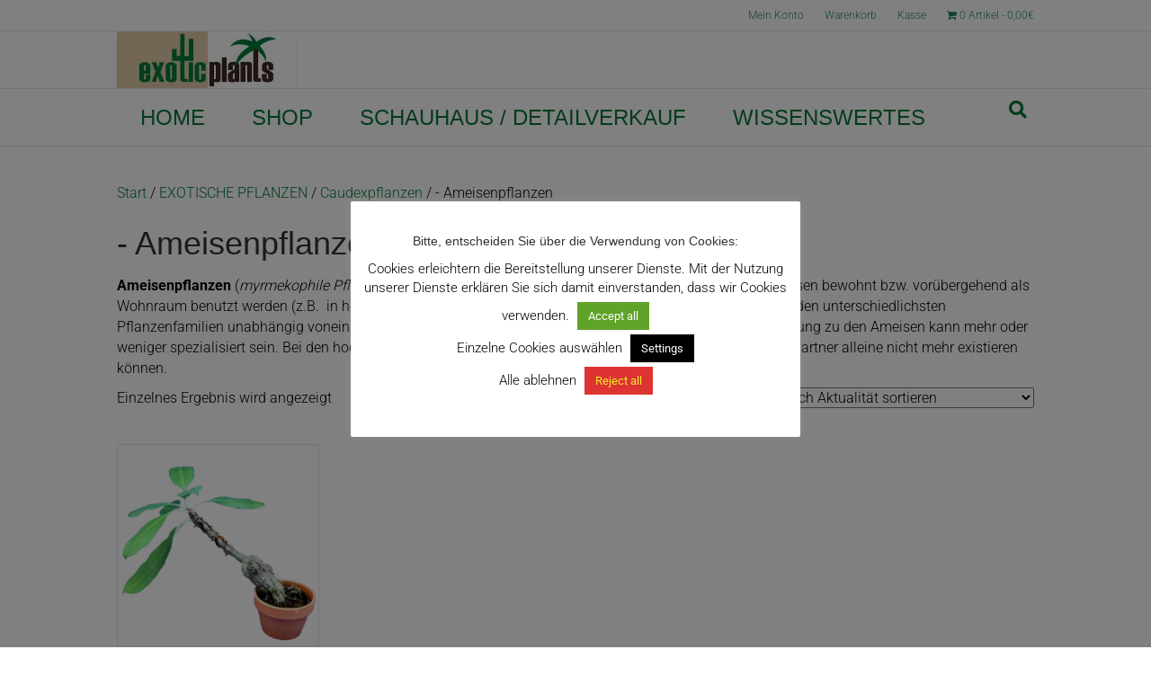

--- FILE ---
content_type: text/html; charset=UTF-8
request_url: https://www.exoticplants.at/produkt-kategorie/exotische-pflanzen/caudexpflanzen/ameisenpflanzen/
body_size: 20328
content:
<!DOCTYPE html>
<html lang="de">
<head>
<meta charset="UTF-8" />
<meta name='viewport' content='width=device-width, initial-scale=1.0' />
<meta http-equiv='X-UA-Compatible' content='IE=edge' />
<link rel="profile" href="https://gmpg.org/xfn/11" />
<meta name='robots' content='index, follow, max-image-preview:large, max-snippet:-1, max-video-preview:-1' />

	<!-- This site is optimized with the Yoast SEO plugin v26.7 - https://yoast.com/wordpress/plugins/seo/ -->
	<title>ExoticPlants | Ameisenpflanzen - Pflanzenshop</title>
	<meta name="description" content="Finden Sie eine Vielzahl an Ameisenpflanzen, Myrmekophyten und anderer Caudexpflanzen im ExoticPlants-Shop." />
	<link rel="canonical" href="https://www.exoticplants.at/produkt-kategorie/exotische-pflanzen/caudexpflanzen/ameisenpflanzen/" />
	<meta property="og:locale" content="de_DE" />
	<meta property="og:type" content="article" />
	<meta property="og:title" content="ExoticPlants | Ameisenpflanzen - Pflanzenshop" />
	<meta property="og:description" content="Finden Sie eine Vielzahl an Ameisenpflanzen, Myrmekophyten und anderer Caudexpflanzen im ExoticPlants-Shop." />
	<meta property="og:url" content="https://www.exoticplants.at/produkt-kategorie/exotische-pflanzen/caudexpflanzen/ameisenpflanzen/" />
	<meta property="og:site_name" content="ExoticPlants - Spezialist für exotische Pflanzen in Österreich" />
	<meta name="twitter:card" content="summary_large_image" />
	<script type="application/ld+json" class="yoast-schema-graph">{"@context":"https://schema.org","@graph":[{"@type":"CollectionPage","@id":"https://www.exoticplants.at/produkt-kategorie/exotische-pflanzen/caudexpflanzen/ameisenpflanzen/","url":"https://www.exoticplants.at/produkt-kategorie/exotische-pflanzen/caudexpflanzen/ameisenpflanzen/","name":"ExoticPlants | Ameisenpflanzen - Pflanzenshop","isPartOf":{"@id":"https://www.exoticplants.at/#website"},"primaryImageOfPage":{"@id":"https://www.exoticplants.at/produkt-kategorie/exotische-pflanzen/caudexpflanzen/ameisenpflanzen/#primaryimage"},"image":{"@id":"https://www.exoticplants.at/produkt-kategorie/exotische-pflanzen/caudexpflanzen/ameisenpflanzen/#primaryimage"},"thumbnailUrl":"https://www.exoticplants.at/wp-content/uploads/2017/03/Myrmecodia-tuberosa.png","description":"Finden Sie eine Vielzahl an Ameisenpflanzen, Myrmekophyten und anderer Caudexpflanzen im ExoticPlants-Shop.","breadcrumb":{"@id":"https://www.exoticplants.at/produkt-kategorie/exotische-pflanzen/caudexpflanzen/ameisenpflanzen/#breadcrumb"},"inLanguage":"de"},{"@type":"ImageObject","inLanguage":"de","@id":"https://www.exoticplants.at/produkt-kategorie/exotische-pflanzen/caudexpflanzen/ameisenpflanzen/#primaryimage","url":"https://www.exoticplants.at/wp-content/uploads/2017/03/Myrmecodia-tuberosa.png","contentUrl":"https://www.exoticplants.at/wp-content/uploads/2017/03/Myrmecodia-tuberosa.png","width":1024,"height":768},{"@type":"BreadcrumbList","@id":"https://www.exoticplants.at/produkt-kategorie/exotische-pflanzen/caudexpflanzen/ameisenpflanzen/#breadcrumb","itemListElement":[{"@type":"ListItem","position":1,"name":"Startseite","item":"https://www.exoticplants.at/"},{"@type":"ListItem","position":2,"name":"EXOTISCHE PFLANZEN","item":"https://www.exoticplants.at/produkt-kategorie/exotische-pflanzen/"},{"@type":"ListItem","position":3,"name":"Caudexpflanzen","item":"https://www.exoticplants.at/produkt-kategorie/exotische-pflanzen/caudexpflanzen/"},{"@type":"ListItem","position":4,"name":"- Ameisenpflanzen"}]},{"@type":"WebSite","@id":"https://www.exoticplants.at/#website","url":"https://www.exoticplants.at/","name":"ExoticPlants _ Der Spezialist für exotische Pflanzen in Österreich","description":"Kakteen, Sukkulenten, Palmen, Yuccas, Bromelien, Caudexpflanzen, Orchideen","publisher":{"@id":"https://www.exoticplants.at/#organization"},"potentialAction":[{"@type":"SearchAction","target":{"@type":"EntryPoint","urlTemplate":"https://www.exoticplants.at/?s={search_term_string}"},"query-input":{"@type":"PropertyValueSpecification","valueRequired":true,"valueName":"search_term_string"}}],"inLanguage":"de"},{"@type":"Organization","@id":"https://www.exoticplants.at/#organization","name":"ExoticPlants","url":"https://www.exoticplants.at/","logo":{"@type":"ImageObject","inLanguage":"de","@id":"https://www.exoticplants.at/#/schema/logo/image/","url":"https://www.exoticplants.at/wp-content/uploads/2017/03/exoticplants-logo-1.jpg","contentUrl":"https://www.exoticplants.at/wp-content/uploads/2017/03/exoticplants-logo-1.jpg","width":200,"height":63,"caption":"ExoticPlants"},"image":{"@id":"https://www.exoticplants.at/#/schema/logo/image/"},"sameAs":["https://www.facebook.com/exoticplants/?fref=ts"]}]}</script>
	<!-- / Yoast SEO plugin. -->


<link rel='dns-prefetch' href='//www.google.com' />


<link rel="alternate" type="application/rss+xml" title="ExoticPlants - Spezialist für exotische Pflanzen in Österreich &raquo; Feed" href="https://www.exoticplants.at/feed/" />
<link rel="alternate" type="application/rss+xml" title="ExoticPlants - Spezialist für exotische Pflanzen in Österreich &raquo; - Ameisenpflanzen Kategorie Feed" href="https://www.exoticplants.at/produkt-kategorie/exotische-pflanzen/caudexpflanzen/ameisenpflanzen/feed/" />
<style id='wp-img-auto-sizes-contain-inline-css'>
img:is([sizes=auto i],[sizes^="auto," i]){contain-intrinsic-size:3000px 1500px}
/*# sourceURL=wp-img-auto-sizes-contain-inline-css */
</style>
<link rel='stylesheet' id='german-market-blocks-integrations-css' href='https://www.exoticplants.at/wp-content/plugins/woocommerce-german-market/german-market-blocks/build/integrations.css?ver=1768323866' media='all' />
<link rel='stylesheet' id='german-market-checkout-block-checkboxes-css' href='https://www.exoticplants.at/wp-content/plugins/woocommerce-german-market/german-market-blocks/build/blocks/checkout-checkboxes/style-index.css?ver=1768323866' media='all' />
<link rel='stylesheet' id='german-market-checkout-block-eu-vat-id-css' href='https://www.exoticplants.at/wp-content/plugins/woocommerce-german-market/german-market-blocks/build/blocks/eu-vat-id/style-index.css?ver=1768323866' media='all' />
<link rel='stylesheet' id='german-market-product-charging-device-css' href='https://www.exoticplants.at/wp-content/plugins/woocommerce-german-market/german-market-blocks/build/blocks/product-charging-device/style-index.css?ver=1768323866' media='all' />
<style id='classic-theme-styles-inline-css'>
/**
 * These rules are needed for backwards compatibility.
 * They should match the button element rules in the base theme.json file.
 */
.wp-block-button__link {
	color: #ffffff;
	background-color: #32373c;
	border-radius: 9999px; /* 100% causes an oval, but any explicit but really high value retains the pill shape. */

	/* This needs a low specificity so it won't override the rules from the button element if defined in theme.json. */
	box-shadow: none;
	text-decoration: none;

	/* The extra 2px are added to size solids the same as the outline versions.*/
	padding: calc(0.667em + 2px) calc(1.333em + 2px);

	font-size: 1.125em;
}

.wp-block-file__button {
	background: #32373c;
	color: #ffffff;
	text-decoration: none;
}

/*# sourceURL=/wp-includes/css/classic-themes.css */
</style>
<link rel='stylesheet' id='cookie-law-info-css' href='https://www.exoticplants.at/wp-content/plugins/cookie-law-info/legacy/public/css/cookie-law-info-public.css?ver=3.3.9.1' media='all' />
<link rel='stylesheet' id='cookie-law-info-gdpr-css' href='https://www.exoticplants.at/wp-content/plugins/cookie-law-info/legacy/public/css/cookie-law-info-gdpr.css?ver=3.3.9.1' media='all' />
<link rel='stylesheet' id='wpmenucart-icons-css' href='https://www.exoticplants.at/wp-content/plugins/woocommerce-menu-bar-cart/assets/css/wpmenucart-icons.css?ver=2.14.11' media='all' />
<style id='wpmenucart-icons-inline-css'>
@font-face {
	font-family: 'WPMenuCart';
	src: url('https://www.exoticplants.at/wp-content/plugins/woocommerce-menu-bar-cart/assets/fonts/WPMenuCart.eot');
	src: url('https://www.exoticplants.at/wp-content/plugins/woocommerce-menu-bar-cart/assets/fonts/WPMenuCart.eot?#iefix') format('embedded-opentype'),
		 url('https://www.exoticplants.at/wp-content/plugins/woocommerce-menu-bar-cart/assets/fonts/WPMenuCart.woff2') format('woff2'),
		 url('https://www.exoticplants.at/wp-content/plugins/woocommerce-menu-bar-cart/assets/fonts/WPMenuCart.woff') format('woff'),
		 url('https://www.exoticplants.at/wp-content/plugins/woocommerce-menu-bar-cart/assets/fonts/WPMenuCart.ttf') format('truetype'),
		 url('https://www.exoticplants.at/wp-content/plugins/woocommerce-menu-bar-cart/assets/fonts/WPMenuCart.svg#WPMenuCart') format('svg');
	font-weight: normal;
	font-style: normal;
	font-display: swap;
}
/*# sourceURL=wpmenucart-icons-inline-css */
</style>
<link rel='stylesheet' id='wpmenucart-css' href='https://www.exoticplants.at/wp-content/plugins/woocommerce-menu-bar-cart/assets/css/wpmenucart-main.css?ver=2.14.11' media='all' />
<link rel='stylesheet' id='woocommerce-layout-css' href='https://www.exoticplants.at/wp-content/plugins/woocommerce/assets/css/woocommerce-layout.css?ver=10.4.3' media='all' />
<link rel='stylesheet' id='woocommerce-smallscreen-css' href='https://www.exoticplants.at/wp-content/plugins/woocommerce/assets/css/woocommerce-smallscreen.css?ver=10.4.3' media='only screen and (max-width: 767px)' />
<link rel='stylesheet' id='woocommerce-general-css' href='https://www.exoticplants.at/wp-content/plugins/woocommerce/assets/css/woocommerce.css?ver=10.4.3' media='all' />
<style id='woocommerce-inline-inline-css'>
.woocommerce form .form-row .required { visibility: visible; }
/*# sourceURL=woocommerce-inline-inline-css */
</style>
<link rel='stylesheet' id='aws-style-css' href='https://www.exoticplants.at/wp-content/plugins/advanced-woo-search/assets/css/common.css?ver=3.51' media='all' />
<link rel='preload' as='font' type='font/woff2' crossorigin='anonymous' id='tinvwl-webfont-font-css' href='https://www.exoticplants.at/wp-content/plugins/ti-woocommerce-wishlist/assets/fonts/tinvwl-webfont.woff2?ver=xu2uyi' media='all' />
<link rel='stylesheet' id='tinvwl-webfont-css' href='https://www.exoticplants.at/wp-content/plugins/ti-woocommerce-wishlist/assets/css/webfont.min.css?ver=2.11.1' media='all' />
<link rel='stylesheet' id='tinvwl-css' href='https://www.exoticplants.at/wp-content/plugins/ti-woocommerce-wishlist/assets/css/public.min.css?ver=2.11.1' media='all' />
<link rel='stylesheet' id='marketpress-salesman-bonus-points-frontend-styles-css' href='https://www.exoticplants.at/wp-content/plugins/salesman/modules/bonus-points/assets/frontend/css/mps-module-frontend.css?ver=1.5' media='all' />
<link rel='stylesheet' id='marketpress-salesman-birthday-coupon-frontend-styles-css' href='https://www.exoticplants.at/wp-content/plugins/salesman/modules/birthday-coupon/assets/frontend/css/mps-module-frontend.css?ver=1.5' media='all' />
<link rel='stylesheet' id='marketpress-salesman-sales-timer-frontend-styles-css' href='https://www.exoticplants.at/wp-content/plugins/salesman/modules/sales-timer/assets/frontend/css/mps-module-frontend.css?ver=1.5' media='all' />
<style id='marketpress-salesman-sales-timer-frontend-styles-inline-css'>
#marketpress-salesman-sales-timer-text, #marketpress-salesman-sales-timer-pop-up { --mps-st-txt-color:#000000; --mps-st-bg-color:#ffffff; --mps-st-brdr-radius:10px; --mps-st-brdr-color:#cd4848; --mps-st-icon-color:#cd4848; --mps-st-margin:0 auto 16px; --mps-st-brdr-style:none;  }
/*# sourceURL=marketpress-salesman-sales-timer-frontend-styles-inline-css */
</style>
<link rel='stylesheet' id='marketpress-salesman-new-customer-coupon-frontend-styles-css' href='https://www.exoticplants.at/wp-content/plugins/salesman/modules/new-customer-coupon/assets/frontend/css/mps-module-frontend.css?ver=1.5' media='all' />
<link rel='stylesheet' id='marketpress-salesman-win-back-customers-frontend-styles-css' href='https://www.exoticplants.at/wp-content/plugins/salesman/modules/win-back-customers/assets/frontend/css/mps-module-frontend.css?ver=1.5' media='all' />
<link rel='stylesheet' id='woocommerce-eu-vatin-check-style-css' href='https://www.exoticplants.at/wp-content/plugins/woocommerce-german-market/add-ons/woocommerce-eu-vatin-check/assets/css/frontend.css' media='all' />
<link rel='stylesheet' id='german-market-blocks-order-button-position-css' href='https://www.exoticplants.at/wp-content/plugins/woocommerce-german-market/german-market-blocks/additional-css/order-button-checkout-fields.css?ver=3.54' media='all' />
<link rel='stylesheet' id='woocommerce-de_frontend_styles-css' href='https://www.exoticplants.at/wp-content/plugins/woocommerce-german-market/css/frontend.css?ver=3.54' media='all' />
<link rel='stylesheet' id='cwginstock_frontend_css-css' href='https://www.exoticplants.at/wp-content/plugins/back-in-stock-notifier-for-woocommerce/assets/css/frontend.min.css?ver=6.3.0' media='' />
<link rel='stylesheet' id='cwginstock_bootstrap-css' href='https://www.exoticplants.at/wp-content/plugins/back-in-stock-notifier-for-woocommerce/assets/css/bootstrap.min.css?ver=6.3.0' media='' />
<link rel='stylesheet' id='jquery-magnificpopup-css' href='https://www.exoticplants.at/wp-content/plugins/bb-plugin/css/jquery.magnificpopup.css?ver=2.7.4.4' media='all' />
<link rel='stylesheet' id='bootstrap-css' href='https://www.exoticplants.at/wp-content/themes/bb-theme/css/bootstrap.min.css?ver=1.7.14' media='all' />
<link rel='stylesheet' id='fl-automator-skin-css' href='https://www.exoticplants.at/wp-content/uploads/bb-theme/skin-68a576f1f0831.css?ver=1.7.14' media='all' />
<link rel='stylesheet' id='fl-child-theme-css' href='https://www.exoticplants.at/wp-content/themes/bb-theme-child/style.css?ver=f4e614386b6f375552e74d7fa41e80c6' media='all' />
<link rel='stylesheet' id='fl-builder-google-fonts-2b06e332f63dc1d09750d8beea40eaa6-css' href='//www.exoticplants.at/wp-content/uploads/omgf/fl-builder-google-fonts-2b06e332f63dc1d09750d8beea40eaa6/fl-builder-google-fonts-2b06e332f63dc1d09750d8beea40eaa6.css?ver=1647278556' media='all' />
<script src="https://www.exoticplants.at/wp-includes/js/dist/development/react-refresh-runtime.js?ver=8f1acdfb845f670b0ef2" id="wp-react-refresh-runtime-js"></script>
<script src="https://www.exoticplants.at/wp-includes/js/dist/development/react-refresh-entry.js?ver=a100113810d2b7fe3a75" id="wp-react-refresh-entry-js"></script>
<script src="https://www.exoticplants.at/wp-includes/js/jquery/jquery.js?ver=3.7.1" id="jquery-core-js"></script>
<script src="https://www.exoticplants.at/wp-includes/js/jquery/jquery-migrate.js?ver=3.4.1" id="jquery-migrate-js"></script>
<script id="cookie-law-info-js-extra">
var Cli_Data = {"nn_cookie_ids":[],"cookielist":[],"non_necessary_cookies":[],"ccpaEnabled":"","ccpaRegionBased":"","ccpaBarEnabled":"","strictlyEnabled":["necessary","obligatoire"],"ccpaType":"gdpr","js_blocking":"","custom_integration":"","triggerDomRefresh":"","secure_cookies":""};
var cli_cookiebar_settings = {"animate_speed_hide":"500","animate_speed_show":"500","background":"#fff","border":"#444","border_on":"","button_1_button_colour":"#000","button_1_button_hover":"#000000","button_1_link_colour":"#fff","button_1_as_button":"1","button_1_new_win":"","button_2_button_colour":"#333","button_2_button_hover":"#292929","button_2_link_colour":"#444","button_2_as_button":"","button_2_hidebar":"1","button_3_button_colour":"#dd3333","button_3_button_hover":"#b12929","button_3_link_colour":"#eeee22","button_3_as_button":"1","button_3_new_win":"","button_4_button_colour":"#000","button_4_button_hover":"#000000","button_4_link_colour":"#fff","button_4_as_button":"1","button_7_button_colour":"#61a229","button_7_button_hover":"#4e8221","button_7_link_colour":"#fff","button_7_as_button":"1","button_7_new_win":"","font_family":"inherit","header_fix":"","notify_animate_hide":"1","notify_animate_show":"","notify_div_id":"#cookie-law-info-bar","notify_position_horizontal":"right","notify_position_vertical":"bottom","scroll_close":"","scroll_close_reload":"","accept_close_reload":"","reject_close_reload":"","showagain_tab":"","showagain_background":"#fff","showagain_border":"#000","showagain_div_id":"#cookie-law-info-again","showagain_x_position":"100px","text":"#000","show_once_yn":"","show_once":"10000","logging_on":"","as_popup":"","popup_overlay":"1","bar_heading_text":"Bitte, entscheiden Sie \u00fcber die Verwendung von Cookies:","cookie_bar_as":"popup","popup_showagain_position":"bottom-right","widget_position":"left"};
var log_object = {"ajax_url":"https://www.exoticplants.at/wp-admin/admin-ajax.php"};
//# sourceURL=cookie-law-info-js-extra
</script>
<script src="https://www.exoticplants.at/wp-content/plugins/cookie-law-info/legacy/public/js/cookie-law-info-public.js?ver=3.3.9.1" id="cookie-law-info-js"></script>
<script id="dlm-public-js-extra">
var dlmVars = {"logStatus":"enabled","jsErrorLogging":{"status":"","url":"https://www.exoticplants.at/wp-admin/admin-ajax.php","nonce":"995d57fc99","action":"log_js_errors"}};
//# sourceURL=dlm-public-js-extra
</script>
<script src="https://www.exoticplants.at/wp-content/plugins/debug-log-manager/assets/js/public.js?ver=2.4.3" id="dlm-public-js"></script>
<script src="https://www.exoticplants.at/wp-content/plugins/woocommerce/assets/js/jquery-blockui/jquery.blockUI.js?ver=2.7.0-wc.10.4.3" id="wc-jquery-blockui-js" data-wp-strategy="defer"></script>
<script id="wc-add-to-cart-js-extra">
var wc_add_to_cart_params = {"ajax_url":"/wp-admin/admin-ajax.php","wc_ajax_url":"/?wc-ajax=%%endpoint%%","i18n_view_cart":"Warenkorb anzeigen","cart_url":"https://www.exoticplants.at/warenkorb/","is_cart":"","cart_redirect_after_add":"no"};
//# sourceURL=wc-add-to-cart-js-extra
</script>
<script src="https://www.exoticplants.at/wp-content/plugins/woocommerce/assets/js/frontend/add-to-cart.js?ver=10.4.3" id="wc-add-to-cart-js" defer data-wp-strategy="defer"></script>
<script src="https://www.exoticplants.at/wp-content/plugins/woocommerce/assets/js/js-cookie/js.cookie.js?ver=2.1.4-wc.10.4.3" id="wc-js-cookie-js" data-wp-strategy="defer"></script>
<script id="woocommerce-js-extra">
var woocommerce_params = {"ajax_url":"/wp-admin/admin-ajax.php","wc_ajax_url":"/?wc-ajax=%%endpoint%%","i18n_password_show":"Passwort anzeigen","i18n_password_hide":"Passwort ausblenden"};
//# sourceURL=woocommerce-js-extra
</script>
<script src="https://www.exoticplants.at/wp-content/plugins/woocommerce/assets/js/frontend/woocommerce.js?ver=10.4.3" id="woocommerce-js" defer data-wp-strategy="defer"></script>
<script id="marketpress-salesman-bonus-points-frontend-js-js-extra">
var bonus_points = {"ajax":{"url":"https://www.exoticplants.at/wp-admin/admin-ajax.php","nonce":"0397052ddd"}};
//# sourceURL=marketpress-salesman-bonus-points-frontend-js-js-extra
</script>
<script src="https://www.exoticplants.at/wp-content/plugins/salesman/modules/bonus-points/assets/frontend/js/mps-module-frontend.js?ver=1.5" id="marketpress-salesman-bonus-points-frontend-js-js"></script>
<script id="marketpress-salesman-birthday-coupon-frontend-js-js-extra">
var birthday_coupon = {"ajax":{"url":"https://www.exoticplants.at/wp-admin/admin-ajax.php","nonce":"540614cf29"},"success":"Sie haben sich erfolgreich registriert."};
//# sourceURL=marketpress-salesman-birthday-coupon-frontend-js-js-extra
</script>
<script src="https://www.exoticplants.at/wp-content/plugins/salesman/modules/birthday-coupon/assets/frontend/js/mps-module-frontend.js?ver=1.5" id="marketpress-salesman-birthday-coupon-frontend-js-js"></script>
<script id="marketpress-salesman-sales-timer-frontend-js-js-extra">
var sales_timer = {"ajax":{"url":"https://www.exoticplants.at/wp-admin/admin-ajax.php","nonce":"d73e4663b3"},"design_style":"text","text_day":"Tag","text_days":"Tagen","text_hour":"Stunde","text_hours":"Stunden","text_minute":"Minute","text_minutes":"Minuten","text_second":"Sekunde","text_seconds":"Sekunden","show_seconds":"off","show_time_before":"on","show_time_ongoing":"on","show_only_days_before":"on","show_onlys_days_ongoing":"on","date_now":"1768707768000","text_position":"price","pop_up_position":"top-right"};
//# sourceURL=marketpress-salesman-sales-timer-frontend-js-js-extra
</script>
<script src="https://www.exoticplants.at/wp-content/plugins/salesman/modules/sales-timer/assets/frontend/js/mps-module-frontend.js?ver=1.5" id="marketpress-salesman-sales-timer-frontend-js-js"></script>
<script src="https://www.exoticplants.at/wp-content/plugins/salesman/modules/new-customer-coupon/assets/frontend/js/mps-module-frontend.js?ver=1.5" id="marketpress-salesman-new-customer-coupon-frontend-js-js"></script>
<script src="https://www.exoticplants.at/wp-content/plugins/salesman/modules/win-back-customers/assets/frontend/js/mps-module-frontend.js?ver=1.5" id="marketpress-salesman-win-back-customers-frontend-js-js"></script>
<script id="woocommerce_de_frontend-js-extra">
var sepa_ajax_object = {"ajax_url":"https://www.exoticplants.at/wp-admin/admin-ajax.php","nonce":"88fc348f9d"};
var woocommerce_remove_updated_totals = {"val":"0"};
var woocommerce_payment_update = {"val":"1"};
var german_market_price_variable_products = {"val":"gm_default"};
var german_market_price_variable_theme_extra_element = {"val":"none"};
var german_market_legal_info_product_reviews = {"element":".woocommerce-Reviews .commentlist","activated":"off"};
var ship_different_address = {"message":"\u003Cp class=\"woocommerce-notice woocommerce-notice--info woocommerce-info\" id=\"german-market-puchase-on-account-message\"\u003E\"Lieferung an eine andere Adresse senden\" ist f\u00fcr die gew\u00e4hlte Zahlungsart \"Kauf auf Rechnung\" nicht verf\u00fcgbar und wurde deaktiviert!\u003C/p\u003E","before_element":".woocommerce-checkout-payment"};
//# sourceURL=woocommerce_de_frontend-js-extra
</script>
<script src="https://www.exoticplants.at/wp-content/plugins/woocommerce-german-market/js/WooCommerce-German-Market-Frontend.js?ver=3.54" id="woocommerce_de_frontend-js"></script>
<script id="wpstg-global-js-extra">
var wpstg = {"nonce":"467eb858d9"};
//# sourceURL=wpstg-global-js-extra
</script>
<script src="https://www.exoticplants.at/wp-content/plugins/wp-staging-pro/assets/js/dist/wpstg-blank-loader.js?ver=f4e614386b6f375552e74d7fa41e80c6" id="wpstg-global-js"></script>
<script src="https://www.exoticplants.at/wp-content/plugins/wp-staging-pro/assets/js/dist/pro/wpstg-admin-all-pages.min.js?ver=1710839724" id="wpstg-admin-all-pages-script-js"></script>
<script src="https://www.google.com/recaptcha/api.js?ver=6.3.0" id="recaptcha-js"></script>
<link rel="https://api.w.org/" href="https://www.exoticplants.at/wp-json/" /><link rel="alternate" title="JSON" type="application/json" href="https://www.exoticplants.at/wp-json/wp/v2/product_cat/281" /><link rel="EditURI" type="application/rsd+xml" title="RSD" href="https://www.exoticplants.at/xmlrpc.php?rsd" />

<script>document.createElement( "picture" );if(!window.HTMLPictureElement && document.addEventListener) {window.addEventListener("DOMContentLoaded", function() {var s = document.createElement("script");s.src = "https://www.exoticplants.at/wp-content/plugins/webp-express/js/picturefill.min.js";document.body.appendChild(s);});}</script>	<noscript><style>.woocommerce-product-gallery{ opacity: 1 !important; }</style></noscript>
	<link rel="icon" href="https://www.exoticplants.at/wp-content/uploads/2017/03/cropped-favicon3-32x32.jpg" sizes="32x32" />
<link rel="icon" href="https://www.exoticplants.at/wp-content/uploads/2017/03/cropped-favicon3-192x192.jpg" sizes="192x192" />
<link rel="apple-touch-icon" href="https://www.exoticplants.at/wp-content/uploads/2017/03/cropped-favicon3-180x180.jpg" />
<meta name="msapplication-TileImage" content="https://www.exoticplants.at/wp-content/uploads/2017/03/cropped-favicon3-270x270.jpg" />
		<style id="wp-custom-css">
			/*

*/
 #id=menu-item-3595 { font-size: 0.75em }
		</style>
		<link rel='stylesheet' id='wc-blocks-style-css' href='https://www.exoticplants.at/wp-content/plugins/woocommerce/assets/client/blocks/wc-blocks.css?ver=1766423050' media='all' />
<style id='core-block-supports-inline-css'>
/**
 * Core styles: block-supports
 */

/*# sourceURL=core-block-supports-inline-css */
</style>
<link rel='stylesheet' id='font-awesome-5-css' href='https://www.exoticplants.at/wp-content/plugins/bb-plugin/fonts/fontawesome/5.15.4/css/all.min.css?ver=2.7.4.4' media='all' />
<link rel='stylesheet' id='cookie-law-info-table-css' href='https://www.exoticplants.at/wp-content/plugins/cookie-law-info/legacy/public/css/cookie-law-info-table.css?ver=3.3.9.1' media='all' />
</head>
<body class="archive tax-product_cat term-ameisenpflanzen term-281 wp-theme-bb-theme wp-child-theme-bb-theme-child theme-bb-theme woocommerce woocommerce-page woocommerce-no-js tinvwl-theme-style fl-framework-bootstrap fl-preset-classic fl-full-width fl-fixed-header fl-scroll-to-top fl-search-active woo-4 woo-products-per-page-16" itemscope="itemscope" itemtype="https://schema.org/WebPage">
<a aria-label="Skip to content" class="fl-screen-reader-text" href="#fl-main-content">Skip to content</a><div class="fl-page">
	<div class="fl-page-bar">
	<div class="fl-page-bar-container container">
		<div class="fl-page-bar-row row">
			<div class="col-sm-6 col-md-6 text-left clearfix"><div class="fl-page-bar-text fl-page-bar-text-1"></div></div>			<div class="col-sm-6 col-md-6 text-right clearfix">		<nav class="top-bar-nav" aria-label="Top Bar Menü" itemscope="itemscope" itemtype="https://schema.org/SiteNavigationElement" role="navigation">
			<ul id="menu-shop" class="fl-page-bar-nav nav navbar-nav menu"><li id="menu-item-44" class="menu-item menu-item-type-post_type menu-item-object-page menu-item-44 nav-item"><a href="https://www.exoticplants.at/mein-konto/" class="nav-link">Mein Konto</a></li>
<li id="menu-item-46" class="menu-item menu-item-type-post_type menu-item-object-page menu-item-46 nav-item"><a href="https://www.exoticplants.at/warenkorb/" class="nav-link">Warenkorb</a></li>
<li id="menu-item-45" class="menu-item menu-item-type-post_type menu-item-object-page menu-item-45 nav-item"><a href="https://www.exoticplants.at/kasse/" class="nav-link">Kasse</a></li>
<li class="menu-item menu-item-type-post_type menu-item-object-page nav-item wpmenucartli wpmenucart-display-standard menu-item" id="wpmenucartli"><a class="wpmenucart-contents empty-wpmenucart-visible" href="https://www.exoticplants.at/shop/" title="Zum Shop"><i class="wpmenucart-icon-shopping-cart-0" role="img" aria-label="Cart"></i><span class="cartcontents">0 Artikel</span><span class="amount">0,00&euro;</span></a></li></ul></nav></div>		</div>
	</div>
</div><!-- .fl-page-bar -->
<header class="fl-page-header fl-page-header-primary fl-page-nav-bottom fl-page-nav-toggle-icon fl-page-nav-toggle-visible-mobile" itemscope="itemscope" itemtype="https://schema.org/WPHeader" role="banner">
	<div class="fl-page-header-wrap">
		<div class="fl-page-header-container container">
			<div class="fl-page-header-row row">
				<div class="col-sm-6 col-md-6 fl-page-header-logo-col">
					<div class="fl-page-header-logo" itemscope="itemscope" itemtype="https://schema.org/Organization">
						<a href="https://www.exoticplants.at/" itemprop="url"><picture><source data-srcset="https://www.exoticplants.at/wp-content/webp-express/webp-images/uploads/2017/03/exoticplants-logo-1.jpg.webp" type="image/webp"><img class="fl-logo-img webpexpress-processed" loading="false" data-no-lazy="1" itemscope="" itemtype="https://schema.org/ImageObject" src="https://www.exoticplants.at/wp-content/uploads/2017/03/exoticplants-logo-1.jpg" data-retina="" title="" width="200" height="63" alt="ExoticPlants - Spezialist für exotische Pflanzen in Österreich"></picture><meta itemprop="name" content="ExoticPlants - Spezialist für exotische Pflanzen in Österreich" /></a>
											</div>
				</div>
				<div class="col-sm-6 col-md-6 fl-page-nav-col">
					<div class="fl-page-header-content">
											</div>
				</div>
			</div>
		</div>
	</div>
	<div class="fl-page-nav-wrap">
		<div class="fl-page-nav-container container">
			<nav class="fl-page-nav navbar navbar-default navbar-expand-md" aria-label="Header Menü" itemscope="itemscope" itemtype="https://schema.org/SiteNavigationElement" role="navigation">
				<button type="button" class="navbar-toggle navbar-toggler" data-toggle="collapse" data-target=".fl-page-nav-collapse">
					<span><i class="fas fa-bars" aria-hidden="true"></i><span class="sr-only">Navigation</span></span>
				</button>
				<div class="fl-page-nav-collapse collapse navbar-collapse">
					<ul id="menu-hauptmenue" class="nav navbar-nav menu fl-theme-menu"><li id="menu-item-33" class="menu-item menu-item-type-post_type menu-item-object-page menu-item-home menu-item-has-children menu-item-33 nav-item"><a href="https://www.exoticplants.at/" class="nav-link">HOME</a><div class="fl-submenu-icon-wrap"><span class="fl-submenu-toggle-icon"></span></div>
<ul class="sub-menu">
	<li id="menu-item-2895" class="menu-item menu-item-type-post_type menu-item-object-page menu-item-2895 nav-item"><a href="https://www.exoticplants.at/ausstellungen/" class="nav-link">Ausstellungen</a></li>
	<li id="menu-item-28" class="menu-item menu-item-type-post_type menu-item-object-page menu-item-28 nav-item"><a href="https://www.exoticplants.at/kontakt/" class="nav-link">Kontakt</a></li>
</ul>
</li>
<li id="menu-item-2891" class="mega-menu menu-item menu-item-type-post_type menu-item-object-page menu-item-has-children menu-item-2891 nav-item"><a href="https://www.exoticplants.at/pflanzenshop/" class="nav-link">SHOP</a><div class="fl-submenu-icon-wrap"><span class="fl-submenu-toggle-icon"></span></div>
<ul class="sub-menu">
	<li id="menu-item-3595" class="font-styleitalic menu-item menu-item-type-taxonomy menu-item-object-product_cat menu-item-has-children menu-item-3595 nav-item"><a href="https://www.exoticplants.at/produkt-kategorie/aktuelles/" class="nav-link">AKTUELLES</a><div class="fl-submenu-icon-wrap"><span class="fl-submenu-toggle-icon"></span></div>
	<ul class="sub-menu">
		<li id="menu-item-3233" class="ulnavbar-nav limega-menu ulsub-menu li font-size05em font-color000000 font-weight300 line-height05em important menu-item menu-item-type-taxonomy menu-item-object-product_cat menu-item-3233 nav-item"><a href="https://www.exoticplants.at/produkt-kategorie/aktuelles/aktuelle-angebote/" class="nav-link">&#8211; Angebote</a></li>
		<li id="menu-item-2934" class="menu-item menu-item-type-taxonomy menu-item-object-product_cat menu-item-2934 nav-item"><a href="https://www.exoticplants.at/produkt-kategorie/aktuelles/neu/" class="nav-link">&#8211; Neuheiten</a></li>
		<li id="menu-item-5030" class="menu-item menu-item-type-taxonomy menu-item-object-product_cat menu-item-5030 nav-item"><a href="https://www.exoticplants.at/produkt-kategorie/aktuelles/gutscheine/" class="nav-link">&#8211; Gutscheine</a></li>
	</ul>
</li>
	<li id="menu-item-3596" class="italic menu-item menu-item-type-taxonomy menu-item-object-product_cat current-product_cat-ancestor menu-item-has-children menu-item-3596 nav-item"><a href="https://www.exoticplants.at/produkt-kategorie/exotische-pflanzen/" class="nav-link">EXOTISCHE PFLANZEN</a><div class="fl-submenu-icon-wrap"><span class="fl-submenu-toggle-icon"></span></div>
	<ul class="sub-menu">
		<li id="menu-item-2929" class="menu-item menu-item-type-taxonomy menu-item-object-product_cat menu-item-2929 nav-item"><a href="https://www.exoticplants.at/produkt-kategorie/exotische-pflanzen/bromelien/" class="nav-link">Bromelien</a></li>
		<li id="menu-item-2930" class="menu-item menu-item-type-taxonomy menu-item-object-product_cat current-product_cat-ancestor menu-item-2930 nav-item"><a href="https://www.exoticplants.at/produkt-kategorie/exotische-pflanzen/caudexpflanzen/" class="nav-link">Caudexpflanzen</a></li>
		<li id="menu-item-3050" class="menu-item menu-item-type-taxonomy menu-item-object-product_cat menu-item-3050 nav-item"><a href="https://www.exoticplants.at/produkt-kategorie/exotische-pflanzen/farne/" class="nav-link">Farne</a></li>
		<li id="menu-item-2932" class="menu-item menu-item-type-taxonomy menu-item-object-product_cat menu-item-2932 nav-item"><a href="https://www.exoticplants.at/produkt-kategorie/exotische-pflanzen/kakteen/" class="nav-link">Kakteen</a></li>
		<li id="menu-item-2935" class="menu-item menu-item-type-taxonomy menu-item-object-product_cat menu-item-2935 nav-item"><a href="https://www.exoticplants.at/produkt-kategorie/exotische-pflanzen/orchideen/" class="nav-link">Orchideen</a></li>
		<li id="menu-item-2936" class="menu-item menu-item-type-taxonomy menu-item-object-product_cat menu-item-2936 nav-item"><a href="https://www.exoticplants.at/produkt-kategorie/exotische-pflanzen/palmen/" class="nav-link">Palmen</a></li>
		<li id="menu-item-3775" class="menu-item menu-item-type-taxonomy menu-item-object-product_cat menu-item-3775 nav-item"><a href="https://www.exoticplants.at/produkt-kategorie/exotische-pflanzen/palmfarne/" class="nav-link">Palmfarne</a></li>
		<li id="menu-item-2941" class="menu-item menu-item-type-taxonomy menu-item-object-product_cat menu-item-2941 nav-item"><a href="https://www.exoticplants.at/produkt-kategorie/exotische-pflanzen/sukkulenten/" class="nav-link">Sukkulenten</a></li>
		<li id="menu-item-2937" class="menu-item menu-item-type-taxonomy menu-item-object-product_cat menu-item-2937 nav-item"><a href="https://www.exoticplants.at/produkt-kategorie/exotische-pflanzen/andere-exotischen-pflanzen/" class="nav-link">andere exotische Pflanzen</a></li>
		<li id="menu-item-2938" class="menu-item menu-item-type-taxonomy menu-item-object-product_cat menu-item-2938 nav-item"><a href="https://www.exoticplants.at/produkt-kategorie/exotische-pflanzen/unikate-schaupflanzen/" class="nav-link">Unikate / Schaupflanzen</a></li>
	</ul>
</li>
	<li id="menu-item-3597" class="menu-item menu-item-type-taxonomy menu-item-object-product_cat menu-item-has-children menu-item-3597 nav-item"><a href="https://www.exoticplants.at/produkt-kategorie/winterharte-exotische-pflanzen/" class="nav-link">&#8220;WINTERHARTE&#8221; EXOTISCHE PFLANZEN</a><div class="fl-submenu-icon-wrap"><span class="fl-submenu-toggle-icon"></span></div>
	<ul class="sub-menu">
		<li id="menu-item-3548" class="menu-item menu-item-type-taxonomy menu-item-object-product_cat menu-item-3548 nav-item"><a href="https://www.exoticplants.at/produkt-kategorie/winterharte-exotische-pflanzen/frostfeste-kakteen/" class="nav-link">&#8211; frostfeste Kakteen</a></li>
		<li id="menu-item-3549" class="menu-item menu-item-type-taxonomy menu-item-object-product_cat menu-item-3549 nav-item"><a href="https://www.exoticplants.at/produkt-kategorie/winterharte-exotische-pflanzen/frostfeste-palmen-und-yuccas/" class="nav-link">&#8211; frostfeste Palmen und Yuccas</a></li>
		<li id="menu-item-3558" class="menu-item menu-item-type-taxonomy menu-item-object-product_cat menu-item-3558 nav-item"><a href="https://www.exoticplants.at/produkt-kategorie/winterharte-exotische-pflanzen/frostfeste-sukkulenten/" class="nav-link">&#8211; frostfeste Sukkulenten</a></li>
	</ul>
</li>
	<li id="menu-item-3594" class="menu-item menu-item-type-taxonomy menu-item-object-product_cat menu-item-has-children menu-item-3594 nav-item"><a href="https://www.exoticplants.at/produkt-kategorie/zubehoer/" class="nav-link">ZUBEHÖR</a><div class="fl-submenu-icon-wrap"><span class="fl-submenu-toggle-icon"></span></div>
	<ul class="sub-menu">
		<li id="menu-item-3553" class="menu-item menu-item-type-taxonomy menu-item-object-product_cat menu-item-3553 nav-item"><a href="https://www.exoticplants.at/produkt-kategorie/zubehoer/duengemittel/" class="nav-link">&#8211; Düngemittel</a></li>
		<li id="menu-item-3551" class="menu-item menu-item-type-taxonomy menu-item-object-product_cat menu-item-3551 nav-item"><a href="https://www.exoticplants.at/produkt-kategorie/zubehoer/pflanzgefaesse/" class="nav-link">&#8211; Pflanzgefässe</a></li>
		<li id="menu-item-3552" class="menu-item menu-item-type-taxonomy menu-item-object-product_cat menu-item-3552 nav-item"><a href="https://www.exoticplants.at/produkt-kategorie/zubehoer/substrate/" class="nav-link">&#8211; Substrate</a></li>
	</ul>
</li>
</ul>
</li>
<li id="menu-item-2847" class="menu-item menu-item-type-post_type menu-item-object-page menu-item-2847 nav-item"><a href="https://www.exoticplants.at/detailverkauf/" class="nav-link">SCHAUHAUS / DETAILVERKAUF</a></li>
<li id="menu-item-3243" class="menu-item menu-item-type-post_type menu-item-object-page menu-item-3243 nav-item"><a href="https://www.exoticplants.at/wissenswertes/" class="nav-link">WISSENSWERTES</a></li>
</ul><div class="fl-page-nav-search">
	<a href="#" class="fas fa-search" aria-label="Search" aria-expanded="false" aria-haspopup="true" id='flsearchform'></a>
	<form method="get" role="search" aria-label="Search" action="https://www.exoticplants.at/" title="Type and press Enter to search.">
		<input type="search" class="fl-search-input form-control" name="s" placeholder="Search" value="" aria-labelledby="flsearchform" />
	</form>
</div>
				</div>
			</nav>
		</div>
	</div>
</header><!-- .fl-page-header -->
	<div id="fl-main-content" class="fl-page-content" itemprop="mainContentOfPage" role="main">

		<div class="container"><div class="row"><div class="fl-content fl-woo-content-right col-md-12"><nav class="woocommerce-breadcrumb" aria-label="Breadcrumb"><a href="https://www.exoticplants.at">Start</a>&nbsp;&#47;&nbsp;<a href="https://www.exoticplants.at/produkt-kategorie/exotische-pflanzen/">EXOTISCHE PFLANZEN</a>&nbsp;&#47;&nbsp;<a href="https://www.exoticplants.at/produkt-kategorie/exotische-pflanzen/caudexpflanzen/">Caudexpflanzen</a>&nbsp;&#47;&nbsp;- Ameisenpflanzen</nav><header class="woocommerce-products-header">
			<h1 class="woocommerce-products-header__title page-title">- Ameisenpflanzen</h1>
	
	<div class="term-description"><p><strong>Ameisenpflanzen </strong>(<i>myrmekophile Pflanzen, Myrmekophyten) </i>sind Pflanzen, die in der freien Natur von Ameisen bewohnt bzw. vorübergehend als Wohnraum benutzt werden (z.B.  in hohlen Sproß-, Blatt- oder Wurzelteilen). Ameisenpflanzen haben sich in den unterschiedlichsten Pflanzenfamilien unabhängig voneinander entwickelt. Sie sind vor allem in den Tropen verbreitet. Die Beziehung zu den Ameisen kann mehr oder weniger spezialisiert sein. Bei den hochentwickelten Gemeinschaften handelt es sich um Symbiosen, deren Partner alleine nicht mehr existieren können.</p>
</div></header>
<div class="woocommerce-notices-wrapper"></div><p class="woocommerce-result-count" role="alert" aria-relevant="all" >
	Einzelnes Ergebnis wird angezeigt</p>
<form class="woocommerce-ordering" method="get">
		<select
		name="orderby"
		class="orderby"
					aria-label="Shop-Reihenfolge"
			>
					<option value="popularity" >Nach Beliebtheit sortiert</option>
					<option value="rating" >Nach Durchschnittsbewertung sortiert</option>
					<option value="date"  selected='selected'>Nach Aktualität sortieren</option>
					<option value="price" >Nach Preis sortieren: aufsteigend</option>
					<option value="price-desc" >Nach Preis sortieren: absteigend</option>
			</select>
	<input type="hidden" name="paged" value="1" />
	</form>
<ul class="products columns-4">
<li class="product type-product post-3699 status-publish first outofstock product_cat-ameisenpflanzen product_tag-ameisenpflanze product_tag-myrmecodia product_tag-myrmecodia-tuberosa product_tag-terrarienpflanze has-post-thumbnail taxable shipping-taxable purchasable product-type-simple">
	<a href="https://www.exoticplants.at/produkt/myrmecodia-tuberosa/" class="woocommerce-LoopProduct-link woocommerce-loop-product__link"><picture><source data-srcset="https://www.exoticplants.at/wp-content/webp-express/webp-images/uploads/2017/03/Myrmecodia-tuberosa-300x300.png.webp 300w, https://www.exoticplants.at/wp-content/webp-express/webp-images/uploads/2017/03/Myrmecodia-tuberosa-100x100.png.webp 100w, https://www.exoticplants.at/wp-content/webp-express/webp-images/uploads/2017/03/Myrmecodia-tuberosa-150x150.png.webp 150w" sizes="(max-width: 300px) 100vw, 300px" type="image/webp"><img width="300" height="300" src="https://www.exoticplants.at/wp-content/uploads/2017/03/Myrmecodia-tuberosa-300x300.png" class="attachment-woocommerce_thumbnail size-woocommerce_thumbnail webpexpress-processed" alt="Myrmecodia tuberosa" decoding="async" fetchpriority="high" srcset="https://www.exoticplants.at/wp-content/uploads/2017/03/Myrmecodia-tuberosa-300x300.png 300w, https://www.exoticplants.at/wp-content/uploads/2017/03/Myrmecodia-tuberosa-100x100.png 100w, https://www.exoticplants.at/wp-content/uploads/2017/03/Myrmecodia-tuberosa-150x150.png 150w" sizes="(max-width: 300px) 100vw, 300px"></picture><h2 class="woocommerce-loop-product__title">Myrmecodia tuberosa</h2></a><p class="price"><span class="woocommerce-Price-amount amount"><bdi>22,00<span class="woocommerce-Price-currencySymbol">&euro;</span></bdi></span> <small class="woocommerce-price-suffix">inkl. USt.</small></p>
		<div class="wgm-info woocommerce-de_price_taxrate ">Enthält 13% USt.</div>
		<div class="wgm-info woocommerce_de_versandkosten">zzgl. <a class="versandkosten" href="https://www.exoticplants.at/versand__lieferung/" target="_blank">Versand</a></div><small class="wgm-info wgm-extra-costs-eu"></small></a><div class="tinv-wraper woocommerce tinv-wishlist tinvwl-before-add-to-cart tinvwl-loop-button-wrapper tinvwl-woocommerce_after_shop_loop_item"
	 data-tinvwl_product_id="3699">
	<div class="tinv-wishlist-clear"></div><a role="button" tabindex="0" name="zu-meiner-wunschliste-hinzufgen" aria-label="Zu meiner Wunschliste hinzuf&uuml;gen" class="tinvwl_add_to_wishlist_button tinvwl-icon-heart tinvwl-product-already-on-wishlist  tinvwl-position-before ftinvwl-animated tinvwl-loop" data-tinv-wl-list="[]" data-tinv-wl-product="3699" data-tinv-wl-productvariation="0" data-tinv-wl-productvariations="[]" data-tinv-wl-producttype="simple" data-tinv-wl-action="add"><span class="tinvwl_add_to_wishlist-text">Zu meiner Wunschliste hinzuf&uuml;gen</span><span class="tinvwl_already_on_wishlist-text">Bereits in meiner Wunschliste</span></a><div class="tinv-wishlist-clear"></div>		<div
		class="tinvwl-tooltip">Zu meiner Wunschliste hinzuf&uuml;gen</div>
</div>
<a href="https://www.exoticplants.at/produkt/myrmecodia-tuberosa/" aria-describedby="woocommerce_loop_add_to_cart_link_describedby_3699" data-quantity="1" class="button product_type_simple" data-product_id="3699" data-product_sku="0034" aria-label="Lesen Sie mehr über &#8222;Myrmecodia tuberosa&#8220;" rel="nofollow" data-success_message="">Weiterlesen</a>	<span id="woocommerce_loop_add_to_cart_link_describedby_3699" class="screen-reader-text">
			</span>
</li>
</ul>
</div></div></div>
	</div><!-- .fl-page-content -->
		</div><!-- .fl-page -->
<script type="speculationrules">
{"prefetch":[{"source":"document","where":{"and":[{"href_matches":"/*"},{"not":{"href_matches":["/wp-*.php","/wp-admin/*","/wp-content/uploads/*","/wp-content/*","/wp-content/plugins/*","/wp-content/themes/bb-theme-child/*","/wp-content/themes/bb-theme/*","/*\\?(.+)"]}},{"not":{"selector_matches":"a[rel~=\"nofollow\"]"}},{"not":{"selector_matches":".no-prefetch, .no-prefetch a"}}]},"eagerness":"conservative"}]}
</script>
<!--googleoff: all--><div id="cookie-law-info-bar" data-nosnippet="true"><h5 class="cli_messagebar_head">Bitte, entscheiden Sie über die Verwendung von Cookies:</h5><span>Cookies erleichtern die Bereitstellung unserer Dienste. Mit der Nutzung unserer Dienste erklären Sie sich damit einverstanden, dass wir Cookies verwenden. <a id="wt-cli-accept-all-btn" role='button' data-cli_action="accept_all" class="wt-cli-element medium cli-plugin-button wt-cli-accept-all-btn cookie_action_close_header cli_action_button">Accept all</a><br />
Einzelne Cookies auswählen <a role='button' class="medium cli-plugin-button cli-plugin-main-button cli_settings_button">Settings</a><br />
Alle ablehnen <a role='button' id="cookie_action_close_header_reject" class="medium cli-plugin-button cli-plugin-main-button cookie_action_close_header_reject cli_action_button wt-cli-reject-btn" data-cli_action="reject">Reject all</a><br />
<br />
</span></div><div id="cookie-law-info-again" data-nosnippet="true"><span id="cookie_hdr_showagain">Privacy &amp; Cookies Policy</span></div><div class="cli-modal" data-nosnippet="true" id="cliSettingsPopup" tabindex="-1" role="dialog" aria-labelledby="cliSettingsPopup" aria-hidden="true">
  <div class="cli-modal-dialog" role="document">
	<div class="cli-modal-content cli-bar-popup">
		  <button type="button" class="cli-modal-close" id="cliModalClose">
			<svg class="" viewBox="0 0 24 24"><path d="M19 6.41l-1.41-1.41-5.59 5.59-5.59-5.59-1.41 1.41 5.59 5.59-5.59 5.59 1.41 1.41 5.59-5.59 5.59 5.59 1.41-1.41-5.59-5.59z"></path><path d="M0 0h24v24h-24z" fill="none"></path></svg>
			<span class="wt-cli-sr-only">Schließen</span>
		  </button>
		  <div class="cli-modal-body">
			<div class="cli-container-fluid cli-tab-container">
	<div class="cli-row">
		<div class="cli-col-12 cli-align-items-stretch cli-px-0">
			<div class="cli-privacy-overview">
				<h4>Privacy Overview</h4>				<div class="cli-privacy-content">
					<div class="cli-privacy-content-text">This website uses cookies to improve your experience while you navigate through the website. Out of these, the cookies that are categorized as necessary are stored on your browser as they are essential for the working of basic functionalities of the website. We also use third-party cookies that help us analyze and understand how you use this website. These cookies will be stored in your browser only with your consent. You also have the option to opt-out of these cookies. But opting out of some of these cookies may affect your browsing experience.</div>
				</div>
				<a class="cli-privacy-readmore" aria-label="Mehr anzeigen" role="button" data-readmore-text="Mehr anzeigen" data-readless-text="Weniger anzeigen"></a>			</div>
		</div>
		<div class="cli-col-12 cli-align-items-stretch cli-px-0 cli-tab-section-container">
												<div class="cli-tab-section">
						<div class="cli-tab-header">
							<a role="button" tabindex="0" class="cli-nav-link cli-settings-mobile" data-target="necessary" data-toggle="cli-toggle-tab">
								Necessary							</a>
															<div class="wt-cli-necessary-checkbox">
									<input type="checkbox" class="cli-user-preference-checkbox"  id="wt-cli-checkbox-necessary" data-id="checkbox-necessary" checked="checked"  />
									<label class="form-check-label" for="wt-cli-checkbox-necessary">Necessary</label>
								</div>
								<span class="cli-necessary-caption">immer aktiv</span>
													</div>
						<div class="cli-tab-content">
							<div class="cli-tab-pane cli-fade" data-id="necessary">
								<div class="wt-cli-cookie-description">
									Necessary cookies are absolutely essential for the website to function properly. This category only includes cookies that ensures basic functionalities and security features of the website. These cookies do not store any personal information.								</div>
							</div>
						</div>
					</div>
																	<div class="cli-tab-section">
						<div class="cli-tab-header">
							<a role="button" tabindex="0" class="cli-nav-link cli-settings-mobile" data-target="functional" data-toggle="cli-toggle-tab">
								Functional							</a>
															<div class="cli-switch">
									<input type="checkbox" id="wt-cli-checkbox-functional" class="cli-user-preference-checkbox"  data-id="checkbox-functional" />
									<label for="wt-cli-checkbox-functional" class="cli-slider" data-cli-enable="Aktiviert" data-cli-disable="Deaktiviert"><span class="wt-cli-sr-only">Functional</span></label>
								</div>
													</div>
						<div class="cli-tab-content">
							<div class="cli-tab-pane cli-fade" data-id="functional">
								<div class="wt-cli-cookie-description">
									Functional cookies help to perform certain functionalities like sharing the content of the website on social media platforms, collect feedbacks, and other third-party features.
								</div>
							</div>
						</div>
					</div>
																	<div class="cli-tab-section">
						<div class="cli-tab-header">
							<a role="button" tabindex="0" class="cli-nav-link cli-settings-mobile" data-target="performance" data-toggle="cli-toggle-tab">
								Performance							</a>
															<div class="cli-switch">
									<input type="checkbox" id="wt-cli-checkbox-performance" class="cli-user-preference-checkbox"  data-id="checkbox-performance" />
									<label for="wt-cli-checkbox-performance" class="cli-slider" data-cli-enable="Aktiviert" data-cli-disable="Deaktiviert"><span class="wt-cli-sr-only">Performance</span></label>
								</div>
													</div>
						<div class="cli-tab-content">
							<div class="cli-tab-pane cli-fade" data-id="performance">
								<div class="wt-cli-cookie-description">
									Performance cookies are used to understand and analyze the key performance indexes of the website which helps in delivering a better user experience for the visitors.
								</div>
							</div>
						</div>
					</div>
																	<div class="cli-tab-section">
						<div class="cli-tab-header">
							<a role="button" tabindex="0" class="cli-nav-link cli-settings-mobile" data-target="analytics" data-toggle="cli-toggle-tab">
								Analytics							</a>
															<div class="cli-switch">
									<input type="checkbox" id="wt-cli-checkbox-analytics" class="cli-user-preference-checkbox"  data-id="checkbox-analytics" />
									<label for="wt-cli-checkbox-analytics" class="cli-slider" data-cli-enable="Aktiviert" data-cli-disable="Deaktiviert"><span class="wt-cli-sr-only">Analytics</span></label>
								</div>
													</div>
						<div class="cli-tab-content">
							<div class="cli-tab-pane cli-fade" data-id="analytics">
								<div class="wt-cli-cookie-description">
									Analytical cookies are used to understand how visitors interact with the website. These cookies help provide information on metrics the number of visitors, bounce rate, traffic source, etc.
								</div>
							</div>
						</div>
					</div>
																	<div class="cli-tab-section">
						<div class="cli-tab-header">
							<a role="button" tabindex="0" class="cli-nav-link cli-settings-mobile" data-target="advertisement" data-toggle="cli-toggle-tab">
								Advertisement							</a>
															<div class="cli-switch">
									<input type="checkbox" id="wt-cli-checkbox-advertisement" class="cli-user-preference-checkbox"  data-id="checkbox-advertisement" />
									<label for="wt-cli-checkbox-advertisement" class="cli-slider" data-cli-enable="Aktiviert" data-cli-disable="Deaktiviert"><span class="wt-cli-sr-only">Advertisement</span></label>
								</div>
													</div>
						<div class="cli-tab-content">
							<div class="cli-tab-pane cli-fade" data-id="advertisement">
								<div class="wt-cli-cookie-description">
									Advertisement cookies are used to provide visitors with relevant ads and marketing campaigns. These cookies track visitors across websites and collect information to provide customized ads.
								</div>
							</div>
						</div>
					</div>
																	<div class="cli-tab-section">
						<div class="cli-tab-header">
							<a role="button" tabindex="0" class="cli-nav-link cli-settings-mobile" data-target="others" data-toggle="cli-toggle-tab">
								Others							</a>
															<div class="cli-switch">
									<input type="checkbox" id="wt-cli-checkbox-others" class="cli-user-preference-checkbox"  data-id="checkbox-others" />
									<label for="wt-cli-checkbox-others" class="cli-slider" data-cli-enable="Aktiviert" data-cli-disable="Deaktiviert"><span class="wt-cli-sr-only">Others</span></label>
								</div>
													</div>
						<div class="cli-tab-content">
							<div class="cli-tab-pane cli-fade" data-id="others">
								<div class="wt-cli-cookie-description">
									Other uncategorized cookies are those that are being analyzed and have not been classified into a category as yet.
								</div>
							</div>
						</div>
					</div>
										</div>
	</div>
</div>
		  </div>
		  <div class="cli-modal-footer">
			<div class="wt-cli-element cli-container-fluid cli-tab-container">
				<div class="cli-row">
					<div class="cli-col-12 cli-align-items-stretch cli-px-0">
						<div class="cli-tab-footer wt-cli-privacy-overview-actions">
						
															<a id="wt-cli-privacy-save-btn" role="button" tabindex="0" data-cli-action="accept" class="wt-cli-privacy-btn cli_setting_save_button wt-cli-privacy-accept-btn cli-btn">SPEICHERN &amp; AKZEPTIEREN</a>
													</div>
						
					</div>
				</div>
			</div>
		</div>
	</div>
  </div>
</div>
<div class="cli-modal-backdrop cli-fade cli-settings-overlay"></div>
<div class="cli-modal-backdrop cli-fade cli-popupbar-overlay"></div>
<!--googleon: all--><a href="#" id="fl-to-top"><span class="sr-only">Scroll To Top</span><i class="fas fa-chevron-up" aria-hidden="true"></i></a><script type="application/ld+json">{"@context":"https://schema.org/","@type":"BreadcrumbList","itemListElement":[{"@type":"ListItem","position":1,"item":{"name":"Start","@id":"https://www.exoticplants.at"}},{"@type":"ListItem","position":2,"item":{"name":"EXOTISCHE PFLANZEN","@id":"https://www.exoticplants.at/produkt-kategorie/exotische-pflanzen/"}},{"@type":"ListItem","position":3,"item":{"name":"Caudexpflanzen","@id":"https://www.exoticplants.at/produkt-kategorie/exotische-pflanzen/caudexpflanzen/"}},{"@type":"ListItem","position":4,"item":{"name":"- Ameisenpflanzen","@id":"https://www.exoticplants.at/produkt-kategorie/exotische-pflanzen/caudexpflanzen/ameisenpflanzen/"}}]}</script><noscript><style>.lazyload{display:none;}</style></noscript><script data-noptimize="1">window.lazySizesConfig=window.lazySizesConfig||{};window.lazySizesConfig.loadMode=1;</script><script async data-noptimize="1" src='https://www.exoticplants.at/wp-content/plugins/autoptimize/classes/external/js/lazysizes.min.js?ao_version=3.1.14'></script>	<script>
		(function () {
			var c = document.body.className;
			c = c.replace(/woocommerce-no-js/, 'woocommerce-js');
			document.body.className = c;
		})();
	</script>
	<script src="https://www.exoticplants.at/wp-includes/js/dist/vendor/wp-polyfill.js?ver=3.15.0" id="wp-polyfill-js"></script>
<script src="https://www.exoticplants.at/wp-content/plugins/woocommerce/assets/client/blocks/wc-types.js?ver=de925be9bc9f555c810c" id="wc-types-js"></script>
<script src="https://www.exoticplants.at/wp-includes/js/dist/hooks.js?ver=220ff17f5667d013d468" id="wp-hooks-js"></script>
<script src="https://www.exoticplants.at/wp-includes/js/dist/i18n.js?ver=6b3ae5bd3b8d9598492d" id="wp-i18n-js"></script>
<script id="wp-i18n-js-after">
wp.i18n.setLocaleData( { 'text direction\u0004ltr': [ 'ltr' ] } );
//# sourceURL=wp-i18n-js-after
</script>
<script src="https://www.exoticplants.at/wp-content/plugins/woocommerce/assets/client/blocks/blocks-checkout-events.js?ver=2d0fd4590f6cc663947c" id="wc-blocks-checkout-events-js"></script>
<script src="https://www.exoticplants.at/wp-includes/js/dist/vendor/react.js?ver=18.3.1.1" id="react-js"></script>
<script src="https://www.exoticplants.at/wp-includes/js/dist/vendor/react-jsx-runtime.js?ver=18.3.1" id="react-jsx-runtime-js"></script>
<script src="https://www.exoticplants.at/wp-includes/js/dist/url.js?ver=6bc6a4c3049d91342459" id="wp-url-js"></script>
<script id="wp-api-fetch-js-translations">
( function( domain, translations ) {
	var localeData = translations.locale_data[ domain ] || translations.locale_data.messages;
	localeData[""].domain = domain;
	wp.i18n.setLocaleData( localeData, domain );
} )( "default", {"translation-revision-date":"2026-01-15 01:10:00+0000","generator":"GlotPress\/4.0.3","domain":"messages","locale_data":{"messages":{"":{"domain":"messages","plural-forms":"nplurals=2; plural=n != 1;","lang":"de"},"Could not get a valid response from the server.":["Es konnte keine g\u00fcltige Antwort vom Server abgerufen werden."],"Unable to connect. Please check your Internet connection.":["Die Verbindung konnte nicht hergestellt werden. Bitte \u00fcberpr\u00fcfen Sie Ihre Internetverbindung."],"Media upload failed. If this is a photo or a large image, please scale it down and try again.":["Das Hochladen der Mediendatei ist fehlgeschlagen. Wenn es sich um ein Foto oder ein gro\u00dfes Bild handelt, verkleinern Sie es bitte und versuchen Sie es erneut."],"The response is not a valid JSON response.":["Die Antwort ist keine g\u00fcltige JSON-Antwort."]}},"comment":{"reference":"wp-includes\/js\/dist\/api-fetch.js"}} );
//# sourceURL=wp-api-fetch-js-translations
</script>
<script src="https://www.exoticplants.at/wp-includes/js/dist/api-fetch.js?ver=dde45ae4bb2923c6d069" id="wp-api-fetch-js"></script>
<script id="wp-api-fetch-js-after">
wp.apiFetch.use( wp.apiFetch.createRootURLMiddleware( "https://www.exoticplants.at/wp-json/" ) );
wp.apiFetch.nonceMiddleware = wp.apiFetch.createNonceMiddleware( "cfe2826580" );
wp.apiFetch.use( wp.apiFetch.nonceMiddleware );
wp.apiFetch.use( wp.apiFetch.mediaUploadMiddleware );
wp.apiFetch.nonceEndpoint = "https://www.exoticplants.at/wp-admin/admin-ajax.php?action=rest-nonce";
//# sourceURL=wp-api-fetch-js-after
</script>
<script id="wc-settings-js-before">
var wcSettings = JSON.parse( decodeURIComponent( '%7B%22shippingCostRequiresAddress%22%3Atrue%2C%22hasFilterableProducts%22%3Atrue%2C%22isRenderingPhpTemplate%22%3Atrue%2C%22adminUrl%22%3A%22https%3A%5C%2F%5C%2Fwww.exoticplants.at%5C%2Fwp-admin%5C%2F%22%2C%22countries%22%3A%7B%22AF%22%3A%22Afghanistan%22%2C%22EG%22%3A%22%5Cu00c4gypten%22%2C%22AX%22%3A%22%5Cu00c5land%22%2C%22AL%22%3A%22Albanien%22%2C%22DZ%22%3A%22Algerien%22%2C%22AS%22%3A%22Amerikanisch-Samoa%22%2C%22VI%22%3A%22Amerikanische%20Jungferninseln%22%2C%22AD%22%3A%22Andorra%22%2C%22AO%22%3A%22Angola%22%2C%22AI%22%3A%22Anguilla%22%2C%22AQ%22%3A%22Antarktika%22%2C%22AG%22%3A%22Antigua%20und%20Barbuda%22%2C%22GQ%22%3A%22%5Cu00c4quatorialguinea%22%2C%22AR%22%3A%22Argentinien%22%2C%22AM%22%3A%22Armenien%22%2C%22AW%22%3A%22Aruba%22%2C%22AZ%22%3A%22Aserbaidschan%22%2C%22ET%22%3A%22%5Cu00c4thiopien%22%2C%22AU%22%3A%22Australien%22%2C%22BS%22%3A%22Bahamas%22%2C%22BH%22%3A%22Bahrain%22%2C%22BD%22%3A%22Bangladesch%22%2C%22BB%22%3A%22Barbados%22%2C%22BY%22%3A%22Belarus%22%2C%22PW%22%3A%22Belau%22%2C%22BE%22%3A%22Belgien%22%2C%22BZ%22%3A%22Belize%22%2C%22BJ%22%3A%22Benin%22%2C%22BM%22%3A%22Bermuda%22%2C%22BT%22%3A%22Bhutan%22%2C%22BO%22%3A%22Bolivien%22%2C%22BQ%22%3A%22Bonaire%2C%20Sint%20Eustatius%20und%20Saba%22%2C%22BA%22%3A%22Bosnien%20und%20Herzegowina%22%2C%22BW%22%3A%22Botswana%22%2C%22BV%22%3A%22Bouvetinsel%22%2C%22BR%22%3A%22Brasilien%22%2C%22VG%22%3A%22Britische%20Jungferninseln%22%2C%22IO%22%3A%22Britisches%20Territorium%20im%20Indischen%20Ozean%22%2C%22BN%22%3A%22Brunei%22%2C%22BG%22%3A%22Bulgarien%22%2C%22BF%22%3A%22Burkina%20Faso%22%2C%22BI%22%3A%22Burundi%22%2C%22CL%22%3A%22Chile%22%2C%22CN%22%3A%22China%22%2C%22CK%22%3A%22Cookinseln%22%2C%22CR%22%3A%22Costa%20Rica%22%2C%22CW%22%3A%22Cura%26Ccedil%3Bao%22%2C%22DK%22%3A%22D%5Cu00e4nemark%22%2C%22DE%22%3A%22Deutschland%22%2C%22DM%22%3A%22Dominica%22%2C%22DO%22%3A%22Dominikanische%20Republik%22%2C%22DJ%22%3A%22Dschibuti%22%2C%22EC%22%3A%22Ecuador%22%2C%22SV%22%3A%22El%20Salvador%22%2C%22CI%22%3A%22Elfenbeink%5Cu00fcste%22%2C%22ER%22%3A%22Eritrea%22%2C%22EE%22%3A%22Estland%22%2C%22SZ%22%3A%22Eswatini%22%2C%22FK%22%3A%22Falklandinseln%22%2C%22FO%22%3A%22F%5Cu00e4r%5Cu00f6er%22%2C%22FJ%22%3A%22Fidschi%22%2C%22FI%22%3A%22Finnland%22%2C%22FR%22%3A%22Frankreich%22%2C%22GF%22%3A%22Franz%5Cu00f6sisch-Guayana%22%2C%22PF%22%3A%22Franz%5Cu00f6sisch-Polynesien%22%2C%22TF%22%3A%22Franz%5Cu00f6sische%20S%5Cu00fcd-%20und%20Antarktisgebiete%22%2C%22GA%22%3A%22Gabun%22%2C%22GM%22%3A%22Gambia%22%2C%22GE%22%3A%22Georgien%22%2C%22GH%22%3A%22Ghana%22%2C%22GI%22%3A%22Gibraltar%22%2C%22GD%22%3A%22Grenada%22%2C%22GR%22%3A%22Griechenland%22%2C%22GL%22%3A%22Gr%5Cu00f6nland%22%2C%22GP%22%3A%22Guadeloupe%22%2C%22GU%22%3A%22Guam%22%2C%22GT%22%3A%22Guatemala%22%2C%22GG%22%3A%22Guernsey%22%2C%22GN%22%3A%22Guinea%22%2C%22GW%22%3A%22Guinea-Bissau%22%2C%22GY%22%3A%22Guyana%22%2C%22HT%22%3A%22Haiti%22%2C%22HM%22%3A%22Heard%20und%20McDonaldinseln%22%2C%22HN%22%3A%22Honduras%22%2C%22HK%22%3A%22Hongkong%22%2C%22IN%22%3A%22Indien%22%2C%22ID%22%3A%22Indonesien%22%2C%22IQ%22%3A%22Irak%22%2C%22IR%22%3A%22Iran%22%2C%22IE%22%3A%22Irland%22%2C%22IS%22%3A%22Island%22%2C%22IM%22%3A%22Isle%20of%20Man%22%2C%22IL%22%3A%22Israel%22%2C%22IT%22%3A%22Italien%22%2C%22JM%22%3A%22Jamaika%22%2C%22JP%22%3A%22Japan%22%2C%22YE%22%3A%22Jemen%22%2C%22JE%22%3A%22Jersey%22%2C%22JO%22%3A%22Jordanien%22%2C%22KY%22%3A%22Kaimaninseln%22%2C%22KH%22%3A%22Kambodscha%22%2C%22CM%22%3A%22Kamerun%22%2C%22CA%22%3A%22Kanada%22%2C%22CV%22%3A%22Kap%20Verde%22%2C%22KZ%22%3A%22Kasachstan%22%2C%22QA%22%3A%22Katar%22%2C%22KE%22%3A%22Kenia%22%2C%22KG%22%3A%22Kirgisistan%22%2C%22KI%22%3A%22Kiribati%22%2C%22CC%22%3A%22Kokosinseln%20%28Keelinginseln%29%22%2C%22CO%22%3A%22Kolumbien%22%2C%22KM%22%3A%22Komoren%22%2C%22CG%22%3A%22Kongo-Brazzaville%22%2C%22CD%22%3A%22Kongo-Kinshasa%22%2C%22XK%22%3A%22Kosovo%22%2C%22HR%22%3A%22Kroatien%22%2C%22CU%22%3A%22Kuba%22%2C%22KW%22%3A%22Kuwait%22%2C%22LA%22%3A%22Laos%22%2C%22LS%22%3A%22Lesotho%22%2C%22LV%22%3A%22Lettland%22%2C%22LB%22%3A%22Libanon%22%2C%22LR%22%3A%22Liberia%22%2C%22LY%22%3A%22Libyen%22%2C%22LI%22%3A%22Liechtenstein%22%2C%22LT%22%3A%22Litauen%22%2C%22LU%22%3A%22Luxemburg%22%2C%22MO%22%3A%22Macau%22%2C%22MG%22%3A%22Madagaskar%22%2C%22MW%22%3A%22Malawi%22%2C%22MY%22%3A%22Malaysia%22%2C%22MV%22%3A%22Malediven%22%2C%22ML%22%3A%22Mali%22%2C%22MT%22%3A%22Malta%22%2C%22MA%22%3A%22Marokko%22%2C%22MH%22%3A%22Marshallinseln%22%2C%22MQ%22%3A%22Martinique%22%2C%22MR%22%3A%22Mauretanien%22%2C%22MU%22%3A%22Mauritius%22%2C%22YT%22%3A%22Mayotte%22%2C%22MX%22%3A%22Mexiko%22%2C%22FM%22%3A%22Mikronesien%22%2C%22MD%22%3A%22Moldau%22%2C%22MC%22%3A%22Monaco%22%2C%22MN%22%3A%22Mongolei%22%2C%22ME%22%3A%22Montenegro%22%2C%22MS%22%3A%22Montserrat%22%2C%22MZ%22%3A%22Mosambik%22%2C%22MM%22%3A%22Myanmar%22%2C%22NA%22%3A%22Namibia%22%2C%22NR%22%3A%22Nauru%22%2C%22NP%22%3A%22Nepal%22%2C%22NC%22%3A%22Neukaledonien%22%2C%22NZ%22%3A%22Neuseeland%22%2C%22NI%22%3A%22Nicaragua%22%2C%22NL%22%3A%22Niederlande%22%2C%22NE%22%3A%22Niger%22%2C%22NG%22%3A%22Nigeria%22%2C%22NU%22%3A%22Niue%22%2C%22KP%22%3A%22Nordkorea%22%2C%22MP%22%3A%22N%5Cu00f6rdliche%20Marianen%22%2C%22MK%22%3A%22Nordmazedonien%22%2C%22NF%22%3A%22Norfolkinsel%22%2C%22NO%22%3A%22Norwegen%22%2C%22OM%22%3A%22Oman%22%2C%22AT%22%3A%22%5Cu00d6sterreich%22%2C%22TL%22%3A%22Osttimor%22%2C%22PK%22%3A%22Pakistan%22%2C%22PS%22%3A%22Pal%5Cu00e4stinensische%20Autonomiegebiete%22%2C%22PA%22%3A%22Panama%22%2C%22PG%22%3A%22Papua-Neuguinea%22%2C%22PY%22%3A%22Paraguay%22%2C%22PE%22%3A%22Peru%22%2C%22PH%22%3A%22Philippinen%22%2C%22PN%22%3A%22Pitcairninseln%22%2C%22PL%22%3A%22Polen%22%2C%22PT%22%3A%22Portugal%22%2C%22PR%22%3A%22Puerto%20Rico%22%2C%22RE%22%3A%22R%5Cu00e9union%22%2C%22RW%22%3A%22Ruanda%22%2C%22RO%22%3A%22Rum%5Cu00e4nien%22%2C%22RU%22%3A%22Russland%22%2C%22ST%22%3A%22S%26atilde%3Bo%20Tom%26eacute%3B%20and%20Pr%26iacute%3Bncipe%22%2C%22BL%22%3A%22Saint%20Barth%26eacute%3Blemy%22%2C%22SX%22%3A%22Saint%20Martin%20%28Dutch%20part%29%22%2C%22PM%22%3A%22Saint-Pierre%20und%20Miquelon%22%2C%22SB%22%3A%22Salomonen%22%2C%22ZM%22%3A%22Sambia%22%2C%22WS%22%3A%22Samoa%22%2C%22SM%22%3A%22San%20Marino%22%2C%22SA%22%3A%22Saudi-Arabien%22%2C%22SE%22%3A%22Schweden%22%2C%22CH%22%3A%22Schweiz%22%2C%22SN%22%3A%22Senegal%22%2C%22RS%22%3A%22Serbien%22%2C%22SC%22%3A%22Seychellen%22%2C%22SL%22%3A%22Sierra%20Leone%22%2C%22ZW%22%3A%22Simbabwe%22%2C%22SG%22%3A%22Singapur%22%2C%22SK%22%3A%22Slowakei%22%2C%22SI%22%3A%22Slowenien%22%2C%22SO%22%3A%22Somalia%22%2C%22ES%22%3A%22Spanien%22%2C%22SJ%22%3A%22Spitzbergen%20und%20Jan%20Mayen%22%2C%22LK%22%3A%22Sri%20Lanka%22%2C%22SH%22%3A%22St.%20Helena%22%2C%22KN%22%3A%22St.%20Kitts%20und%20Nevis%22%2C%22LC%22%3A%22St.%20Lucia%22%2C%22MF%22%3A%22St.%20Martin%20%28franz%5Cu00f6sischer%20Teil%29%22%2C%22VC%22%3A%22St.%20Vincent%20und%20die%20Grenadinen%22%2C%22ZA%22%3A%22S%5Cu00fcdafrika%22%2C%22SD%22%3A%22Sudan%22%2C%22GS%22%3A%22S%5Cu00fcdgeorgien%20%5C%2F%20Sandwich-Inseln%22%2C%22KR%22%3A%22S%5Cu00fcdkorea%22%2C%22SS%22%3A%22S%5Cu00fcdsudan%22%2C%22SR%22%3A%22Surinam%22%2C%22SY%22%3A%22Syrien%22%2C%22TJ%22%3A%22Tadschikistan%22%2C%22TW%22%3A%22Taiwan%22%2C%22TZ%22%3A%22Tansania%22%2C%22TH%22%3A%22Thailand%22%2C%22TG%22%3A%22Togo%22%2C%22TK%22%3A%22Tokelau%22%2C%22TO%22%3A%22Tonga%22%2C%22TT%22%3A%22Trinidad%20und%20Tobago%22%2C%22TD%22%3A%22Tschad%22%2C%22CZ%22%3A%22Tschechien%22%2C%22TN%22%3A%22Tunesien%22%2C%22TR%22%3A%22T%5Cu00fcrkei%22%2C%22TM%22%3A%22Turkmenistan%22%2C%22TC%22%3A%22Turks-%20und%20Caicosinseln%22%2C%22TV%22%3A%22Tuvalu%22%2C%22UG%22%3A%22Uganda%22%2C%22UA%22%3A%22Ukraine%22%2C%22HU%22%3A%22Ungarn%22%2C%22UM%22%3A%22United%20States%20%28US%29%20Minor%20Outlying%20Islands%22%2C%22UY%22%3A%22Uruguay%22%2C%22UZ%22%3A%22Usbekistan%22%2C%22VU%22%3A%22Vanuatu%22%2C%22VA%22%3A%22Vatikanstadt%22%2C%22VE%22%3A%22Venezuela%22%2C%22AE%22%3A%22Vereinigte%20Arabische%20Emirate%22%2C%22US%22%3A%22Vereinigte%20Staaten%20von%20Amerika%20%28USA%29%22%2C%22GB%22%3A%22Vereinigtes%20K%5Cu00f6nigreich%22%2C%22VN%22%3A%22Vietnam%22%2C%22WF%22%3A%22Wallis%20und%20Futuna%22%2C%22CX%22%3A%22Weihnachtsinsel%22%2C%22EH%22%3A%22Westsahara%22%2C%22CF%22%3A%22Zentralafrikanische%20Republik%22%2C%22CY%22%3A%22Zypern%22%7D%2C%22currency%22%3A%7B%22code%22%3A%22EUR%22%2C%22precision%22%3A2%2C%22symbol%22%3A%22%5Cu20ac%22%2C%22symbolPosition%22%3A%22right%22%2C%22decimalSeparator%22%3A%22%2C%22%2C%22thousandSeparator%22%3A%22.%22%2C%22priceFormat%22%3A%22%252%24s%251%24s%22%7D%2C%22currentUserId%22%3A0%2C%22currentUserIsAdmin%22%3Afalse%2C%22currentThemeIsFSETheme%22%3Afalse%2C%22dateFormat%22%3A%22j.%20F%20Y%22%2C%22homeUrl%22%3A%22https%3A%5C%2F%5C%2Fwww.exoticplants.at%5C%2F%22%2C%22locale%22%3A%7B%22siteLocale%22%3A%22de_DE_formal%22%2C%22userLocale%22%3A%22de_DE_formal%22%2C%22weekdaysShort%22%3A%5B%22So.%22%2C%22Mo.%22%2C%22Di.%22%2C%22Mi.%22%2C%22Do.%22%2C%22Fr.%22%2C%22Sa.%22%5D%7D%2C%22isRemoteLoggingEnabled%22%3Atrue%2C%22dashboardUrl%22%3A%22https%3A%5C%2F%5C%2Fwww.exoticplants.at%5C%2Fmein-konto%5C%2F%22%2C%22orderStatuses%22%3A%7B%22pending%22%3A%22Bezahlung%20ausstehend%22%2C%22processing%22%3A%22In%20Bearbeitung%22%2C%22on-hold%22%3A%22In%20Wartestellung%22%2C%22completed%22%3A%22Abgeschlossen%22%2C%22cancelled%22%3A%22Storniert%5C%2FAbgebrochen%22%2C%22refunded%22%3A%22Zur%5Cu00fcckerstattet%22%2C%22failed%22%3A%22Fehlgeschlagen%22%2C%22checkout-draft%22%3A%22Entwurf%22%7D%2C%22placeholderImgSrc%22%3A%22https%3A%5C%2F%5C%2Fwww.exoticplants.at%5C%2Fwp-content%5C%2Fuploads%5C%2Fwoocommerce-placeholder.png%22%2C%22productsSettings%22%3A%7B%22cartRedirectAfterAdd%22%3Afalse%7D%2C%22siteTitle%22%3A%22ExoticPlants%20-%20Spezialist%20f%5Cu00fcr%20exotische%20Pflanzen%20in%20%5Cu00d6sterreich%22%2C%22storePages%22%3A%7B%22myaccount%22%3A%7B%22id%22%3A11%2C%22title%22%3A%22Mein%20Konto%22%2C%22permalink%22%3A%22https%3A%5C%2F%5C%2Fwww.exoticplants.at%5C%2Fmein-konto%5C%2F%22%7D%2C%22shop%22%3A%7B%22id%22%3A8%2C%22title%22%3A%22Shop%22%2C%22permalink%22%3A%22https%3A%5C%2F%5C%2Fwww.exoticplants.at%5C%2Fshop%5C%2F%22%7D%2C%22cart%22%3A%7B%22id%22%3A9%2C%22title%22%3A%22Warenkorb%22%2C%22permalink%22%3A%22https%3A%5C%2F%5C%2Fwww.exoticplants.at%5C%2Fwarenkorb%5C%2F%22%7D%2C%22checkout%22%3A%7B%22id%22%3A10%2C%22title%22%3A%22Kasse%22%2C%22permalink%22%3A%22https%3A%5C%2F%5C%2Fwww.exoticplants.at%5C%2Fkasse%5C%2F%22%7D%2C%22privacy%22%3A%7B%22id%22%3A3280%2C%22title%22%3A%22Datenschutz%22%2C%22permalink%22%3A%22https%3A%5C%2F%5C%2Fwww.exoticplants.at%5C%2Fdatenschutz%5C%2F%22%7D%2C%22terms%22%3A%7B%22id%22%3A3283%2C%22title%22%3A%22AGB%22%2C%22permalink%22%3A%22https%3A%5C%2F%5C%2Fwww.exoticplants.at%5C%2Fallgemeine_geschaeftsbedingungen%5C%2F%22%7D%7D%2C%22wcAssetUrl%22%3A%22https%3A%5C%2F%5C%2Fwww.exoticplants.at%5C%2Fwp-content%5C%2Fplugins%5C%2Fwoocommerce%5C%2Fassets%5C%2F%22%2C%22wcVersion%22%3A%2210.4.3%22%2C%22wpLoginUrl%22%3A%22https%3A%5C%2F%5C%2Fwww.exoticplants.at%5C%2Fadmin-ep%5C%2F%22%2C%22wpVersion%22%3A%226.9%22%2C%22experimentalWcRestApiV4%22%3Afalse%7D' ) );
//# sourceURL=wc-settings-js-before
</script>
<script src="https://www.exoticplants.at/wp-content/plugins/woocommerce/assets/client/blocks/wc-settings.js?ver=508473c3c2ece9af8f8f" id="wc-settings-js"></script>
<script src="https://www.exoticplants.at/wp-includes/js/dist/deprecated.js?ver=6c0519d363872604d48f" id="wp-deprecated-js"></script>
<script src="https://www.exoticplants.at/wp-includes/js/dist/dom.js?ver=ce91312aee495c65e891" id="wp-dom-js"></script>
<script src="https://www.exoticplants.at/wp-includes/js/dist/vendor/react-dom.js?ver=18.3.1.1" id="react-dom-js"></script>
<script src="https://www.exoticplants.at/wp-includes/js/dist/escape-html.js?ver=6cade854f375b3091114" id="wp-escape-html-js"></script>
<script src="https://www.exoticplants.at/wp-includes/js/dist/element.js?ver=a63ee6ce984c02a99fa7" id="wp-element-js"></script>
<script src="https://www.exoticplants.at/wp-includes/js/dist/is-shallow-equal.js?ver=4554764360b974e32f5d" id="wp-is-shallow-equal-js"></script>
<script id="wp-keycodes-js-translations">
( function( domain, translations ) {
	var localeData = translations.locale_data[ domain ] || translations.locale_data.messages;
	localeData[""].domain = domain;
	wp.i18n.setLocaleData( localeData, domain );
} )( "default", {"translation-revision-date":"2026-01-15 01:10:00+0000","generator":"GlotPress\/4.0.3","domain":"messages","locale_data":{"messages":{"":{"domain":"messages","plural-forms":"nplurals=2; plural=n != 1;","lang":"de"},"Tilde":["Tilde"],"Backtick":["Backtick"],"Period":["Punkt"],"Comma":["Komma"]}},"comment":{"reference":"wp-includes\/js\/dist\/keycodes.js"}} );
//# sourceURL=wp-keycodes-js-translations
</script>
<script src="https://www.exoticplants.at/wp-includes/js/dist/keycodes.js?ver=0ae26254e495f9f44348" id="wp-keycodes-js"></script>
<script src="https://www.exoticplants.at/wp-includes/js/dist/priority-queue.js?ver=b617c70465159c57937b" id="wp-priority-queue-js"></script>
<script src="https://www.exoticplants.at/wp-includes/js/dist/compose.js?ver=7c895b31cd7a903b5229" id="wp-compose-js"></script>
<script src="https://www.exoticplants.at/wp-includes/js/dist/private-apis.js?ver=d7d926d9becc3eef5e24" id="wp-private-apis-js"></script>
<script src="https://www.exoticplants.at/wp-includes/js/dist/redux-routine.js?ver=58e4c7cd114da148c2c4" id="wp-redux-routine-js"></script>
<script src="https://www.exoticplants.at/wp-includes/js/dist/data.js?ver=c64d89d47908ae6c6928" id="wp-data-js"></script>
<script id="wp-data-js-after">
( function() {
	var userId = 0;
	var storageKey = "WP_DATA_USER_" + userId;
	wp.data
		.use( wp.data.plugins.persistence, { storageKey: storageKey } );
} )();
//# sourceURL=wp-data-js-after
</script>
<script src="https://www.exoticplants.at/wp-content/plugins/woocommerce/assets/client/blocks/wc-blocks-registry.js?ver=a16aa912ffa0a15063f1" id="wc-blocks-registry-js"></script>
<script src="https://www.exoticplants.at/wp-includes/js/dist/data-controls.js?ver=795b5696a2f33be22815" id="wp-data-controls-js"></script>
<script src="https://www.exoticplants.at/wp-includes/js/dist/html-entities.js?ver=4ae2a0abe957ffc91832" id="wp-html-entities-js"></script>
<script src="https://www.exoticplants.at/wp-includes/js/dist/notices.js?ver=bce2bc515ebefc1c8fdb" id="wp-notices-js"></script>
<script id="wc-blocks-middleware-js-before">
			var wcBlocksMiddlewareConfig = {
				storeApiNonce: '75e44527f0',
				wcStoreApiNonceTimestamp: '1768704167'
			};
			
//# sourceURL=wc-blocks-middleware-js-before
</script>
<script src="https://www.exoticplants.at/wp-content/plugins/woocommerce/assets/client/blocks/wc-blocks-middleware.js?ver=d79dedade2f2e4dc9df4" id="wc-blocks-middleware-js"></script>
<script id="wc-blocks-data-store-js-translations">
( function( domain, translations ) {
	var localeData = translations.locale_data[ domain ] || translations.locale_data.messages;
	localeData[""].domain = domain;
	wp.i18n.setLocaleData( localeData, domain );
} )( "woocommerce", {"translation-revision-date":"2026-01-13 00:39:37+0000","generator":"GlotPress\/4.0.3","domain":"messages","locale_data":{"messages":{"":{"domain":"messages","plural-forms":"nplurals=2; plural=n != 1;","lang":"de"},"\"%s\" was removed from your cart.":["\u201e%s\u201c wurde aus Ihrem Warenkorb entfernt."],"The quantity of \"%1$s\" was changed to %2$s.":["Die Menge von \u201e%1$s\u201c wurde in %2$s ge\u00e4ndert."],"Flat rate shipping":["Versandkostenpauschale"],"T-Shirt":["T-Shirt"],"Hoodie with Pocket":["Hoodie mit Tasche"],"Hoodie with Logo":["Hoodie mit Logo"],"Hoodie with Zipper":["Hoodie mit Rei\u00dfverschluss"],"Long Sleeve Tee":["Langarm-Shirt"],"Polo":["Polo-Shirt"],"%s (optional)":["%s (optional)"],"There was an error registering the payment method with id '%s': ":["Beim Registrieren der Zahlungsart mit der ID \u2018%s\u2019 ist ein Fehler aufgetreten: "],"example product in Cart Block\u0004Beanie with Logo":["Beanie mit Logo"],"example product in Cart Block\u0004Beanie":["Beanie"],"Beanie":["Beanie"],"Warm hat for winter":["Warmer Hut f\u00fcr den Winter"],"Yellow":["Gelb"],"Cap":["Kappe"],"Orange":["Orange"],"Lightweight baseball cap":["Leichte Baseball-Kappe"],"Something went wrong. Please contact us to get assistance.":["Es ist ein Fehler aufgetreten. Bitte kontaktieren Sie uns, wenn Sie Hilfe ben\u00f6tigen."],"Unable to get cart data from the API.":["Warenkorbdaten k\u00f6nnen von der API nicht abgerufen werden."],"The response is not a valid JSON response.":["Dies ist keine g\u00fcltige JSON-Antwort."],"Sales tax":["Umsatzsteuer"],"Color":["Farbe"],"Small":["Klein"],"Size":["Gr\u00f6\u00dfe"],"Free shipping":["Kostenlose Lieferung"],"Shipping":["Versand"],"Fee":["Geb\u00fchr"],"Local pickup":["Abholung vor Ort"]}},"comment":{"reference":"assets\/client\/blocks\/wc-blocks-data.js"}} );
//# sourceURL=wc-blocks-data-store-js-translations
</script>
<script src="https://www.exoticplants.at/wp-content/plugins/woocommerce/assets/client/blocks/wc-blocks-data.js?ver=d62ecc40f192d0f05f05" id="wc-blocks-data-store-js"></script>
<script src="https://www.exoticplants.at/wp-content/plugins/salesman/salesman-blocks/build/blocks/bonus-points-notice/frontend.js?ver=7ea2d9b5affbc0699efc" id="salesman-block-bonus-points-notice-js"></script>
<script id="aws-script-js-extra">
var aws_vars = {"sale":"Sale!","sku":"SKU: ","showmore":"Alle Suchergebnisse anzeigen / View all results","noresults":"Nichts gefunden / Nothing found"};
//# sourceURL=aws-script-js-extra
</script>
<script src="https://www.exoticplants.at/wp-content/plugins/advanced-woo-search/assets/js/common.js?ver=3.51" id="aws-script-js"></script>
<script id="wc-cart-fragments-js-extra">
var wc_cart_fragments_params = {"ajax_url":"/wp-admin/admin-ajax.php","wc_ajax_url":"/?wc-ajax=%%endpoint%%","cart_hash_key":"wc_cart_hash_4c2faa3541aa2cd3144e2e1d3f35ce83","fragment_name":"wc_fragments_4c2faa3541aa2cd3144e2e1d3f35ce83","request_timeout":"5000"};
//# sourceURL=wc-cart-fragments-js-extra
</script>
<script src="https://www.exoticplants.at/wp-content/plugins/woocommerce/assets/js/frontend/cart-fragments.js?ver=10.4.3" id="wc-cart-fragments-js" data-wp-strategy="defer"></script>
<script id="tinvwl-js-extra">
var tinvwl_add_to_wishlist = {"text_create":"Neu erstellen","text_already_in":"{product_name} befindet sich bereits in meiner{wishlist_title}","simple_flow":"","hide_zero_counter":"1","i18n_make_a_selection_text":"Bitte w\u00e4hlen Sie einige Produktoptionen aus, bevor Sie dieses Produkt zu Ihrer Wunschliste hinzuf\u00fcgen.","tinvwl_break_submit":"Es wurden keine Produkte oder Aktionen ausgew\u00e4hlt.","tinvwl_clipboard":"Kopiert!","allow_parent_variable":"","block_ajax_wishlists_data":"","update_wishlists_data":"","hash_key":"ti_wishlist_data_4c2faa3541aa2cd3144e2e1d3f35ce83","nonce":"cfe2826580","rest_root":"https://www.exoticplants.at/wp-json/","plugin_url":"https://www.exoticplants.at/wp-content/plugins/ti-woocommerce-wishlist/","wc_ajax_url":"/?wc-ajax=tinvwl","stats":"","popup_timer":"6000"};
//# sourceURL=tinvwl-js-extra
</script>
<script src="https://www.exoticplants.at/wp-content/plugins/ti-woocommerce-wishlist/assets/js/public.js?ver=2.11.1" id="tinvwl-js"></script>
<script id="german-market-wcvat-js-js-extra">
var wcvat_script_vars = {"ajaxurl":"https://www.exoticplants.at/wp-admin/admin-ajax.php","error_badge":"\u003Cspan class=\"error-badge\"\u003EDie MwSt-Nummer ist nicht g\u00fcltig!\u003C/span\u003E","correct_badge":"\u003Cspan class=\"correct-badge\"\u003E\u00a0\u003C/span\u003E","spinner":"\u003Cspan class=\"spinner-badge\"\u003EValidierung ...\u003C/span\u003E","base_country":"AT","base_country_hide":"1","show_for_basecountry_hide_eu_countries":"","non_eu_country_hide":"1","trigger_update_checkout":"1","tax_based_on":"base","display_vat_field":"eu_optional","required_title_text":"erforderlich","eu_countries":["AT","BE","BG","CY","CZ","DE","DK","EE","ES","FI","FR","GR","HR","HU","IE","IT","LT","LU","LV","MT","NL","PL","PT","RO","SE","SI","SK"]};
//# sourceURL=german-market-wcvat-js-js-extra
</script>
<script src="https://www.exoticplants.at/wp-content/plugins/woocommerce-german-market/add-ons/woocommerce-eu-vatin-check/assets/js/frontend.js?ver=3.5.1" id="german-market-wcvat-js-js"></script>
<script src="https://www.exoticplants.at/wp-content/plugins/woocommerce/assets/js/sourcebuster/sourcebuster.js?ver=10.4.3" id="sourcebuster-js-js"></script>
<script id="wc-order-attribution-js-extra">
var wc_order_attribution = {"params":{"lifetime":1.0e-5,"session":30,"base64":false,"ajaxurl":"https://www.exoticplants.at/wp-admin/admin-ajax.php","prefix":"wc_order_attribution_","allowTracking":true},"fields":{"source_type":"current.typ","referrer":"current_add.rf","utm_campaign":"current.cmp","utm_source":"current.src","utm_medium":"current.mdm","utm_content":"current.cnt","utm_id":"current.id","utm_term":"current.trm","utm_source_platform":"current.plt","utm_creative_format":"current.fmt","utm_marketing_tactic":"current.tct","session_entry":"current_add.ep","session_start_time":"current_add.fd","session_pages":"session.pgs","session_count":"udata.vst","user_agent":"udata.uag"}};
//# sourceURL=wc-order-attribution-js-extra
</script>
<script src="https://www.exoticplants.at/wp-content/plugins/woocommerce/assets/js/frontend/order-attribution.js?ver=10.4.3" id="wc-order-attribution-js"></script>
<script id="cwginstock_js-js-extra">
var cwginstock = {"ajax_url":"https://www.exoticplants.at/wp-admin/admin-ajax.php","default_ajax_url":"https://www.exoticplants.at/wp-admin/admin-ajax.php","security":"ddddb01f8c","user_id":"0","security_error":"Something went wrong, please try after sometime","empty_name":"Name cannot be empty","empty_quantity":"Quantity cannot be empty","empty_email":"Email Address cannot be empty","invalid_email":"Please enter valid Email Address","is_popup":"yes","phone_field":"2","phone_field_error":["Please enter valid Phone Number","Please enter valid Phone Number","Phone number is too short","Phone number is too long","Please enter valid Phone Number"],"is_phone_field_optional":"2","is_quantity_field_optional":"2","hide_country_placeholder":"2","default_country_code":"","custom_country_placeholder":"","get_bot_type":"recaptcha","enable_recaptcha":"1","recaptcha_site_key":"6Lc6cUosAAAAADHLxvTk47MPCna5-xmLco_30mUg","enable_recaptcha_verify":"2","recaptcha_secret_present":"no","is_v3_recaptcha":"no","enable_turnstile":"2","turnstile_site_key":""};
//# sourceURL=cwginstock_js-js-extra
</script>
<script src="https://www.exoticplants.at/wp-content/plugins/back-in-stock-notifier-for-woocommerce/assets/js/frontend-dev.min.js?ver=6.3.0" id="cwginstock_js-js"></script>
<script src="https://www.exoticplants.at/wp-content/plugins/back-in-stock-notifier-for-woocommerce/assets/js/sweetalert2.min.js?ver=6.3.0" id="sweetalert2-js"></script>
<script src="https://www.exoticplants.at/wp-content/plugins/back-in-stock-notifier-for-woocommerce/assets/js/cwg-popup.min.js?ver=6.3.0" id="cwginstock_popup-js"></script>
<script src="https://www.exoticplants.at/wp-content/plugins/bb-plugin/js/jquery.ba-throttle-debounce.min.js?ver=2.7.4.4" id="jquery-throttle-js"></script>
<script src="https://www.exoticplants.at/wp-content/plugins/bb-plugin/js/jquery.imagesloaded.min.js?ver=2.7.4.4" id="imagesloaded-js"></script>
<script src="https://www.exoticplants.at/wp-content/plugins/bb-plugin/js/jquery.magnificpopup.js?ver=2.7.4.4" id="jquery-magnificpopup-js"></script>
<script src="https://www.exoticplants.at/wp-content/plugins/bb-plugin/js/jquery.fitvids.min.js?ver=1.2" id="jquery-fitvids-js"></script>
<script src="https://www.exoticplants.at/wp-content/themes/bb-theme/js/bootstrap.min.js?ver=1.7.14" id="bootstrap-js"></script>
<script id="fl-automator-js-extra">
var themeopts = {"medium_breakpoint":"992","mobile_breakpoint":"768","scrollTopPosition":"800"};
//# sourceURL=fl-automator-js-extra
</script>
<script src="https://www.exoticplants.at/wp-content/themes/bb-theme/js/theme.js?ver=1.7.14" id="fl-automator-js"></script>
</body>
</html>

<!--
Performance optimized by W3 Total Cache. Learn more: https://www.boldgrid.com/w3-total-cache/?utm_source=w3tc&utm_medium=footer_comment&utm_campaign=free_plugin

Page Caching using Disk: Enhanced 

Served from: www.exoticplants.at @ 2026-01-18 03:42:48 by W3 Total Cache
-->